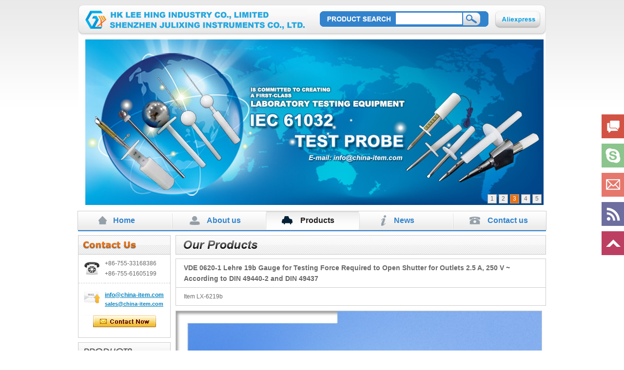

--- FILE ---
content_type: text/html
request_url: http://www.china-item.com/Plug-Socket-Tester-837.html
body_size: 45735
content:

<!DOCTYPE html PUBLIC "-//W3C//DTD XHTML 1.0 Transitional//EN" "http://www.w3.org/TR/xhtml1/DTD/xhtml1-transitional.dtd">
<html xmlns="http://www.w3.org/1999/xhtml">

<!--include virtual="/sqlin/SqlIn.html"-->
<head>
<meta http-equiv="Content-Type" content="text/html; charset=utf-8" />
<title>VDE 0620-1 Lehre 19b Gauge for Testing Force Required to Open Shutter for Outlets 2.5 A, 250 V ~ According to DIN 49440-2 and DIN 49437</title>
<meta name="keywords" content="VDE 0620-1 Lehre 19b Gauge for Testing Force Required to Open Shutter for Outlets 2.5 A, 250 V ~ According to DIN 49440-2 and DIN 49437" />
<meta name="description" content="VDE 0620-1 Lehre 19b Gauge for Testing Force Required to Open Shutter for Outlets 2.5 A, 250 V ~ According to DIN 49440-2 and DIN 49437" />
<link rel="stylesheet" href="Css.css" type="text/css"/>
<script type="text/javascript" src="Js/jquery.js"></script>
<script type="text/javascript">var switchTo5x=false;</script>
<script type="text/javascript" src="http://w.sharethis.com/button/buttons.js"></script>
<script type="text/javascript">stLight.options({publisher: "8864e93c-1440-46b6-a671-d89ff8802e8f"}); </script>
<script type="text/javascript">var switchTo5x=true;</script>
<script type="text/javascript" src="http://w.sharethis.com/button/buttons.js"></script>
<script type="text/javascript" src="http://s.sharethis.com/loader.js"></script>
<script src="Js/jquery.min.js"></script>
<style type="text/css">
*{margin:0;padding:0;list-style-type:none;}
a,img{border:0;}
body{font:12px/180% Arial, Helvetica, sans-serif, "新宋体";}

/* rightsead */
#rightsead{width:130px;height:350px;position:fixed; top:50%; margin-top:-125px;right:0px;}
*html #rightsead{margin-top:258px;position:absolute;top:expression(eval(document.documentElement.scrollTop));}
#rightsead li{width:131px;height:60px;}
#rightsead li img{float:right;}
#rightsead li a{height:49px;float:right;display:block;min-width:47px;max-width:131px;}
#rightsead li a .shows{display:block;}
#rightsead li a .hides{margin-right:-143px;cursor:pointer;cursor:hand;}
#rightsead li a.youhui .hides{display:none;position:absolute;right:188px;top:2px;}
</style>

</head>
<body id="product" onload="aaa();">
<script type="text/javascript">
var currindex=0
</script>
<script type="text/javascript" src="Js/MSClass.js"></script>
<div class="topNav">
  <div class="topNavLeft"> <span class="topNavBgL"><img src="images/topnavBgLeft.jpg" alt="Julixing Instruments"/></span>
    <h1><a href="index.html"><img src="images/logo.jpg" alt="Julixing Instruments" title="Julixing Instruments"/></a></h1>
    <div class="clearboth"></div>
  </div>
  <div class="middles"><a name="toips" id="tops" >&nbsp;</a></div>
  <div class="topNavRight">
    <ul>
      <li class="sreach">
        <div class="searchForm"> <span style="float:left; display:inline;"><img src="images/search.jpg" alt="Julixing Instruments"/></span>
          <form action="http://www.china-gauges.com/Feedback/" method="get" id="searchform" name="searchform">
            <input class="text"  type="text" name="keywords" id="keywords"/>
<!--            <input name="submit" type="submit" class="botton" id="submit" onclick="" value="submit"/>-->
            <a class="botton" onclick="javascript:document.searchform.submit();" >&nbsp;</a>
            <div class="clearboth"></div><input name="action" type="hidden" id="action" value="search" />
          </form>
          <div class="clearboth"></div>
        </div>
      </li>
      <li class="alibaba"><a href="#" target="_blank" alt="Test Probes"></a></li>
      <div class="clearboth"></div>
    </ul>
    <span class="topNavBgR"><img src="images/topnavBgRight.jpg" alt="Julixing Instruments"/></span>
    <div class="clearboth"></div>
  </div>
  <div class="clearboth"></div>
</div>
<div class="banner"><div style="position:relative; height:340px; overflow:hidden;">
  <div id="MSClassBox" style="margin:0 auto;">
		<ul id="ContentID">
        
			<li><a href="http://www.china-item.com/Product_55_p1.html"  target="_blank"><img border="0" src="img/20163623241946959.jpg" width="940" height="340" alt="Material Flammability Tester" title="Material Flammability Tester"/></a></li>
			<li><a href="http://www.china-item.com/Product_65_p1.html"  target="_blank"><img border="0" src="img/201531711195536292.jpg" width="940" height="340" alt="IPX3, IPX4, IPX5, IPX6, Water Spray Nozzle" title="IPX3, IPX4, IPX5, IPX6, Water Spray Nozzle"/></a></li>
			<li><a href="http://www.china-item.com/Product_53_p1.html"  target="_blank"><img border="0" src="img/20141251719982726.jpg" width="940" height="340" alt="IEC 61032 Test Probe" title="IEC 61032 Test Probe"/></a></li>
			<li><a href="http://www.china-item.com/Product_60_p1.html"  target="_blank"><img border="0" src="img/201412517175566950.jpg" width="940" height="340" alt="Electrical Safety Tester" title="Electrical Safety Tester"/></a></li>
			<li><a href="http://www.china-item.com/Product_58_p1.html"  target="_blank"><img border="0" src="img/20141251721959112.jpg" width="940" height="340" alt="Lamp Cap Gauge Tester" title="Lamp Cap Gauge Tester"/></a></li>
		</ul>
	</div>
	<ul id="TabID">
    
		<li class="">1</li>
		<li class="">2</li>
		<li class="">3</li>
		<li class="">4</li>
		<li class="">5</li>
	</ul>
<!--<img src="images/index_23.jpg" width="940" height="340" alt="Julixing Instruments"/>--></div></div>
<div class="mainNav">
  <ul>
    <li class="homeLi"><a href="index.html">Home</a></li>
    <li class="aboutLi"><a href="about.html">About us</a></li>
    <li class="proLion"><a href="product.html">Products</a></li>
    <li class="newsLi"><a href="news.html">News</a></li>
    <li class="contLi"><a href="contact.html">Contact us</a></li>
    <div class="clearboth"></div>
  </ul>
</div>
<script type="text/javascript">
new Marquee({
	MSClassID : "MSClassBox",
	ContentID : "ContentID",
	TabID	  : "TabID",
	Direction : 2,
	Step	  : 0.1,
	Width	  : 940,
	Height	  : 340,
	Timer	  : 30,
	DelayTime : 5000,
	WaitTime  : 0,
	ScrollStep: 0,
	SwitchType: 2,
	AutoStart : 1
});

</script>
<div class="content">
    <div class="contL">
<div class="contactUs">
  <h2>contact us</h2>
  <div style="width:188px; overflow:hidden;">
    <table class="ke-zeroborder" border="0" cellspacing="0" cellpadding="0" width="188">
	<tbody>
		<tr>
			<td class="tel" width="54" align="middle">
				<img src="http://www.china-item.com/images/tel.jpg" title="tel" alt="tel" /> 
			</td>
			<td class="tel" width="134">
				+86-755-<span style="white-space:nowrap;">33168386</span><br />
+86-755-<span style="white-space:nowrap;"><span style="white-space:nowrap;">61605199</span></span> 
			</td>
		</tr>
		<tr>
			<td align="middle">
				<img src="http://www.china-item.com/images/email.jpg" title="email" alt="email" /> 
			</td>
			<td class="emailNum">
				<p>
					<a href="http://www.china-gauges.com/Feedback/" target="_blank"><span style="font-size:12px;"><strong>info</strong></span><span style="font-size:12px;"><strong>@china-item.com</strong></span></a> 
				</p>
				<p>
					<span style="font-size:12px;"><strong><a href="http://www.china-gauges.com/Feedback/" target="_blank">sales@china-item.com</a></strong></span> 
				</p>
			</td>
		</tr>
	</tbody>
</table>
<table class="ke-zeroborder" border="0" cellspacing="0" cellpadding="0" width="188">
	<tbody>
		<tr>
			<td width="54" align="middle">
				<p>
					<span style="color:#000000;"><span style="white-space:nowrap;"><a href="http://www.china-gauges.com/Feedback/"><img src="http://www.china-item.com/images/inquiry_btn.png" title="contact us" alt="contact us" /></a> </span></span> 
				</p>
<span style="white-space:nowrap;"><br />
</span> 
			</td>
		</tr>
	</tbody>
</table>
  </div>
</div>
<div class="proList">
  <h2>products</h2>
  <div class="toys">
    
    <div class="toysHearder">
      <ul>
        <li class="hearderName">Main Products</li>

        </li>
        <div class="clearboth"></div>
      </ul>
    </div>
    <ul class="proSource">
      
      <li>
        
        <a class="psHearder" href="Product_53_p1.html" title="IEC Test Probe">IEC Test Probe &nbsp; <span style="color:#8F8C8C;"></span></a>
        
      </li>
      
      <li>
        
        <a class="psHearder" href="Product_54_p1.html" title="UL Test Probe">UL Test Probe &nbsp; <span style="color:#8F8C8C;"></span></a>
        
      </li>
      
      <li>
        
        <a class="psHearder" href="Product_55_p1.html" title="Material Flammability Tester">Material Flammability Tester &nbsp; <span style="color:#8F8C8C;"></span></a>
        
      </li>
      
      <li>
        
        <a class="psHearder" href="Product_65_p1.html" title="IP Code Tester">IP Code Tester &nbsp; <span style="color:#8F8C8C;"></span></a>
        
      </li>
      
      <li>
        
        <a class="psHearder" href="Product_56_p1.html" title="Impact Test Apparatus">Impact Test Apparatus &nbsp; <span style="color:#8F8C8C;"></span></a>
        
      </li>
      
      <li>
        
        <a class="psHearder" href="Product_57_p1.html" title="Security Testing Machine">Security Testing Machine &nbsp; <span style="color:#8F8C8C;"></span></a>
        
      </li>
      
      <li>
        
        <a class="psHearder" href="Product_58_p1.html" title="Lamp Cap Gauge Tester">Lamp Cap Gauge Tester &nbsp; <span style="color:#8F8C8C;"></span></a>
        
      </li>
      
      <li>
        
        <a class="psHearder" href="Product_67_p1.html" title="Lampholders Gauge Tester">Lampholders Gauge Tester &nbsp; <span style="color:#8F8C8C;"></span></a>
        
      </li>
      
      <li>
        
        <a class="listons" href="Product_59_p1.html" title="Plug & Socket Tester">Plug & Socket Tester &nbsp; <span style="color:#8F8C8C;"></span></a>
        
      </li>
      
      <li>
        
        <a class="psHearder" href="Product_60_p1.html" title="Electrical Safety Tester">Electrical Safety Tester &nbsp; <span style="color:#8F8C8C;"></span></a>
        
      </li>
      
      <li>
        
        <a class="psHearder" href="Product_61_p1.html" title="LED Test Instruments">LED Test Instruments &nbsp; <span style="color:#8F8C8C;"></span></a>
        
      </li>
      
      <li>
        
        <a class="psHearder" href="Product_62_p1.html" title="Environmental Test Equipment">Environmental Test Equipment &nbsp; <span style="color:#8F8C8C;"></span></a>
        
      </li>
      
      <li>
        
        <a class="psHearder" href="Product_63_p1.html" title="Instrument Accessories">Instrument Accessories &nbsp; <span style="color:#8F8C8C;"></span></a>
        
      </li>
      
      <li>
        
        <a class="psHearder" href="Product_66_p1.html" title="Weighing Sensor">Weighing Sensor &nbsp; <span style="color:#8F8C8C;"></span></a>
        
      </li>
      
      <li>
        
        <a class="psHearder" href="Product_64_p1.html" title="Others Testing Equipment">Others Testing Equipment &nbsp; <span style="color:#8F8C8C;"></span></a>
        
      </li>
      
    </ul>
    
  </div>
</div>
<p>&nbsp;</p>
<div class="technicalarticles">
  <h2>technical articles</h2>
  <div style="width:188px; overflow:hidden;">
    <p>
	<span style="color:#337FE5;"><a target="_blank" href="http://www.china-item.com/Newsshow_129.html"><span style="color:#337FE5;"><u>IEC 60061 All Lamp Cap Gauge</u></span></a></span> 
</p>
<p>
	<a target="_blank" href="http://www.china-item.com/Newsshow_127.html"><span style="color:#337FE5;"><u>IP Ratings Explained</u></span></a> 
</p>
<p>
	<a href="http://www.china-item.com/Newsshow_112.html" target="_blank"><span style="color:#337FE5;"><u>IP Ratings Per IEC 60529</u></span></a> 
</p>
<p>
	<a target="_blank" href="http://www.china-item.com/Newsshow_123.html"><span style="color:#337FE5;"><u>Thermocouple Type K</u></span></a> 
</p>
<div style="position:absolute;top:-1999px;left:-1988px;" id="stcpDiv">
	<span style="color:#337FE5;"><u>IP Rating Chart</u></span> 
</div>
<div style="position:absolute;top:-1999px;left:-1988px;" id="stcpDiv">
	<span style="color:#337FE5;"><u>IP Rating Chart</u></span> 
</div>
<p>
	<a target="_blank" href="http://www.china-item.com/Newsshow_99.html"><span style="color:#337FE5;"><u>Water Ingress Testing</u></span></a> 
</p>
<p>
	<a href="http://www.china-item.com/Newsshow_74.html" target="_blank"><span style="color:#337FE5;"><u>LED Terminology is introduced</u></span></a> 
</p>
<p>
	<a target="_blank" href="http://www.china-item.com/Newsshow_94.html"><span style="color:#337FE5;"><u>What is a Load Cell?</u></span></a> 
</p>
<p>
	<span style="color:#337FE5;"><a href="http://www.china-item.com/Newsshow_54.html" target="_blank"><span style="white-space:nowrap;color:#337FE5;"><u>Bulb Bases &amp; Sockets Explained</u></span></a></span> 
</p>
<p>
	<a target="_blank" href="http://www.china-item.com/Newsshow_39.html"><span style="color:#337FE5;"><u>IK Test EN 62262</u></span></a> 
</p>
<p>
	<a target="_blank" href="http://www.china-item.com/Newsshow_49.html"><span style="color:#337FE5;"><u>HIPOT Testing Profile</u></span></a> 
</p>
<p>
	<a target="_blank" href="http://www.china-item.com/Newsshow_102.html"><span style="color:#337FE5;"><u>Payment Account Information</u></span></a> 
</p>
<p>
	<a target="_blank" href="http://www.china-item.com/Newsshow_33.html"><span style="color:#337FE5;"><u>About Julixing</u></span></a> 
</p>
  </div>
</div>
</div>
    <div class="contR">
      <h2>Fun ptoduct</h2>
     <ul class="proXqHearder">
        <li class="proXqName">VDE 0620-1 Lehre 19b Gauge for Testing Force Required to Open Shutter for Outlets 2.5 A, 250 V ~ According to DIN 49440-2 and DIN 49437</li>
        <li class="proXqMode">Item LX-6219b</li>
      </ul>
			
      <div class="slider"><img src="UploadFiles/201661116582297835.jpg" width="750" height="750" id="isbn1" alt="VDE 0620-1 Lehre 19b Gauge for Testing Force Required to Open Shutter for Outlets 2.5 A, 250 V ~ According to DIN 49440-2 and DIN 49437" title="VDE 0620-1 Lehre 19b Gauge for Testing Force Required to Open Shutter for Outlets 2.5 A, 250 V ~ According to DIN 49440-2 and DIN 49437" class="border1"/>
        <ul class="sliderContainer" style=" height:76px; overflow:hidden;">
          <li class="sliderPrev"><img src="images/Prv_on.jpg" alt="prev" title="prev" id="curr_left"  style="cursor:pointer;"/></li>
          <li style="padding-top:2px;">
          <div style="position:relative; width:630px; height:72px; overflow:hidden;">
       	 <div style="position:absolute; left:0px; top:0px;" id="GalHid2">
         <table border="0" cellspacing="0" cellpadding="0">
              <tr>
            
            </tr>
            </table>
            </div>
            </div>
          </li>
          <li class="sliderNext"><img src="images/Next_on.jpg" alt="Next" title="Next" id="curr_right" style="cursor:pointer;"/></li>
          <div class="clearboth"></div>
        </ul>
      </div>
      <br/>
      <table width="100%" border="0" cellpadding="0" cellspacing="0">
        <tr>
          <td style="border-top:dashed 1px #ccc;" width="491">&nbsp;</td>
          <td style="border-top:dashed 1px #ccc;" width="78">&nbsp;</td>
          <td style="border-top:dashed 1px #ccc;" width="191">&nbsp;</td>
        </tr>
        <tr>
          <td style="border-right:dashed 1px #ccc;">&nbsp;&nbsp;<span class='st_sharethis_vcount' displayText='ShareThis'></span>
<span class='st_facebook_vcount' displayText='Facebook'></span>
<span class='st_twitter_vcount' displayText='Tweet'></span>
<span class='st_linkedin_vcount' displayText='LinkedIn'></span>
<span class='st_email_vcount' displayText='Email'></span>
<span class='st_googleplus_vcount' displayText='+1'></span></td>
          <td align="right"></td>
          <td><a class="contactNow" href="http://www.china-gauges.com/Feedback/" style="display:block;" target="_blank">&nbsp;</a></td>
        </tr>
        <tr>
          <td style="border-bottom:dashed 1px #ccc;">&nbsp;</td>
          <td style="border-bottom:dashed 1px #ccc;">&nbsp;</td>
          <td style="border-bottom:dashed 1px #ccc;">&nbsp;</td>
        </tr>
      </table>
      <br/>
      <div class="text_C"> <p style="margin-top:0px;margin-bottom:0px;padding:0px;color:#505050;font-family:Arial, Helvetica, sans-serif;line-height:normal;white-space:normal;background-color:#;">
	<span style="margin:0px;padding:0px;font-size:16px;line-height:1.5;"><strong style="margin:0px;padding:0px;">VDE 0620-1 Lehre 19b Gauge for Testing Force Required to Open Shutter for Outlets 2.5 A, 250 V ~ According to DIN 49440-2 and DIN 49437</strong></span> 
</p>
<p style="margin-top:0px;margin-bottom:0px;padding:0px;color:#505050;font-family:Arial, Helvetica, sans-serif;line-height:normal;white-space:normal;background-color:#;">
	<span style="margin:0px;padding:0px;font-size:16px;line-height:1.5;"><strong style="margin:0px;padding:0px;"><br style="margin:0px;padding:0px;" />
</strong></span> 
</p>
<p style="margin-top:0px;margin-bottom:0px;padding:0px;color:#505050;font-family:Arial, Helvetica, sans-serif;line-height:normal;white-space:normal;background-color:#;">
	<span style="margin:0px;padding:0px;font-size:16px;line-height:1.5;">Lehre 19b – Lehre für die Messung der Kraft zum Öffnen des Shutters für Steckdosen 2,5 A, 250 V~ nach DIN 49440-2 und DIN 49437</span> 
</p>
<p style="margin-top:0px;margin-bottom:0px;padding:0px;color:#505050;font-family:Arial, Helvetica, sans-serif;line-height:normal;white-space:normal;background-color:#;">
	Germany plug and socket gauge is strictly designed and manufactured according to the relevant standard requirements of VDE0620-1:2010.<br style="margin:0px;padding:0px;" />
<br style="margin:0px;padding:0px;" />
This plug and socket test gauge is mainly used to test and inspect whether the structure and size of plugs and sockets conform to VDE0620-1:2010 standards. And the mainly application industries is electronics, electrical appliances, plugs and sockets and other similar areas.
</p>
<p style="margin-top:0px;margin-bottom:0px;padding:0px;color:#505050;font-family:Arial, Helvetica, sans-serif;line-height:normal;white-space:normal;background-color:#;">
	<img src="http://www.china-gauges.com/Uploads/image/20160512/20160512171529_98890.jpg" alt="" style="margin:0px;padding:0px;" /> 
</p>
<div>
	<br />
</div>
<span style="white-space:normal;"></span><span style="white-space:normal;"></span><span style="white-space:normal;"></span> 
<p style="white-space:normal;">
	<span style="font-size:12pt;font-family:宋体;color:red;"></span><span style="line-height:1.5;"></span> 
</p>
<div id="ali-anchor-AliPostDhMb-aydbp" class="mceSectionContainer" data-="" section="AliPostDhMb-aydbp" data-section-title="Company introduction" style="white-space:normal;padding-top:8px;">
	<div id="ali-title-AliPostDhMb-aydbp" style="padding:8px 0px;border-bottom-width:1px;border-bottom-style:solid;border-bottom-color:#DDDDDD;">
		<span style="color:#333333;font-weight:bold;padding:8px 10px;height:12px;background-color:#DDDDDD;">Company introduction</span> 
	</div>
	<p>
		<span style="line-height:1.5;color:#666666;font-family:Verdana;"><span style="font-family:Arial;color:#333333;"><span style="font-family:Tahoma;"><strong><br />
<a href="http://www.china-item.com" target="_blank">Shenzhen Julixing Instruments Co., Ltd.</a></strong></span></span> </span><span style="color:#333333;font-family:Tahoma;"><strong>are specialized in manufacturing special, custom built, test and measuring equipment for products testing as per international norms and offering calibration services and</strong></span><span style="line-height:1.5;color:#333333;"></span><span style="color:#333333;font-family:Tahoma;line-height:1.5;size:18px;"><strong>related information. Our products and services are used by research &amp; development establishments, test laboratories, defense establishments, government institutions &amp; </strong></span><span style="line-height:1.5;color:#666666;font-family:Verdana;"><span style="color:#333333;"><span style="font-family:Tahoma;"><strong>manufacturing industries to fulfill the clients' requirements.</strong></span></span></span> 
	</p>
	<p>
		<span style="line-height:1.5;color:#666666;"><span style="color:#333333;"><span style="font-family:Tahoma;"><b><br />
</b></span></span></span><span style="color:#333333;font-family:Tahoma;"><strong>If you require equipment to test products such as home appliances, electrical accessories like switches, sockets, connectors, etc. industrial &amp; road lighting luminaires,</strong></span><span style="color:#333333;"> </span><span style="color:#666666;font-family:Verdana;line-height:1.5;"><span style="font-family:Tahoma;color:#333333;"><strong>automobile lighting systems or related categories, we can provide the solutions you need.</strong></span><br />
<br />
</span><span style="color:#666666;font-family:Verdana;line-height:1.5;"><br />
</span><span style="color:#666666;font-family:Verdana;"><span style="color:#333333;"><span style="font-family:Tahoma;"><strong>We would appreciate your comments on the layout design, presentation or other aspects of our website.</strong></span><br />
</span></span><span style="color:#666666;font-family:Verdana;"><br />
</span><span style="color:#767676;"><span style="font-family:arial, helvetica, 'sans- serif';"><span style="font-family:Tahoma;color:#333333;"><strong>Website: </strong></span><span style="color:#666666;"><span style="font-family:Arial;color:#333333;"><a href="http://www.china-item.com" target="_blank"><span style="font-family:Tahoma;"><strong>http://www.china-item.com</strong></span></a><br />
</span></span></span></span> 
	</p>
	<div style="color:#333333;font-family:Arial, Verdana, sans-serif;">
	</div>
	<div>
	</div>
	<div style="color:#333333;font-family:Arial, Verdana, sans-serif;">
	</div>
	<div style="color:#333333;font-family:Arial, Verdana, sans-serif;">
	</div>
	<div style="color:#333333;font-family:Arial, Verdana, sans-serif;">
	</div>
	<p>
		<span style="color:#767676;"><span style="font-family:arial, helvetica, 'sans- serif';"><span style="color:#666666;"><span style="font-family:Arial;color:#333333;font-size:18px;"><br />
</span></span></span></span> 
	</p>
</div>
<div id="ali-title-AliPostDhMb-5og4i" style="white-space:normal;padding:8px 0px;border-bottom-width:1px;border-bottom-style:solid;border-bottom-color:#DDDDDD;">
	<span style="color:#333333;font-weight:bold;padding:8px 10px;height:12px;background-color:#DDDDDD;">Contact information</span> 
</div>
<p style="white-space:normal;">
	<strong style="font-family:'times new roman', times, serif;font-size:16px;color:#333333;height:1.5px;"><br />
Contacts:</strong><span style="line-height:1.5;font-family:'times new roman', times, serif;size:16px;color:#333333;font-size:16px;"> Eason Wang</span> 
</p>
<p style="white-space:normal;">
	<b style="color:#333333;font-family:'times new roman', times, serif;font-size:16px;height:24px;">E-mail: </b><span style="color:#333333;font-family:'times new roman', times, serif;size:16px;line-height:24px;font-size:16px;">sales@china-item.com</span> 
</p>
<p style="white-space:normal;">
	<strong style="font-family:'times new roman', times, serif;font-size:16px;color:#333333;height:1.5px;">TEL: </strong><span style="font-family:'times new roman', times, serif;size:16px;color:#333333;line-height:1.5;"><span style="font-size:16px;">+86-755-</span><span style="font-size:16px;">33168386</span></span> 
</p>
<p style="white-space:normal;">
	<strong style="font-family:'times new roman', times, serif;font-size:16px;color:#333333;height:1.5px;">Phone:</strong><span style="line-height:1.5;font-family:'times new roman', times, serif;size:16px;color:#333333;font-size:16px;"> +86-<span style="white-space:nowrap;">13751010017</span></span> 
</p>
<p style="white-space:normal;">
	<strong style="font-family:'times new roman', times, serif;font-size:16px;color:#333333;height:1.5px;">SKYPE:</strong><span style="font-family:'times new roman', times, serif;size:16px;color:#333333;line-height:1.5;font-size:16px;"> carlisle.wyk</span> 
</p>
<p style="white-space:normal;">
	<strong style="font-family:'times new roman', times, serif;font-size:16px;color:#333333;height:1.5px;">TradeManager: </strong><span style="font-family:'times new roman', times, serif;size:16px;color:#333333;line-height:1.5;font-size:16px;">cn112384072</span> 
</p>
<p style="white-space:normal;">
	<strong style="font-family:'times new roman', times, serif;font-size:16px;color:#333333;height:1.5px;">Address: </strong><span style="size:16px;"><span style="color:#333333;font-family:'times new roman', times, serif;line-height:1.5;white-space:nowrap;font-size:16px;">1F Junfeng Building, Gongle, Xixiang, Baoan District, Shenzhen, Guangdong, China</span></span> 
</p>
<p style="white-space:normal;">
	<strong style="font-family:'times new roman', times, serif;font-size:16px;color:#333333;height:1.5px;">ZIP:</strong><span style="font-family:'times new roman', times, serif;size:16px;color:#333333;line-height:1.5;font-size:16px;"> 518102</span> 
</p>
<p style="white-space:normal;">
	<strong style="font-family:'times new roman', times, serif;font-size:16px;color:#333333;height:1.5px;">Website:</strong><span style="font-family:'times new roman', times, serif;size:16px;color:#333333;line-height:1.5;"> </span><span style="font-size:16px;line-height:1.5;"><a href="http://www.china-item.com/" target="_blank" style="font-family:'times new roman', times, serif;">http://www.china-item.com/</a></span> 
</p>
<p data-section-blank="AliPostDhMb-5og4i" style="white-space:normal;">
	<img src="http://www.china-item.com/img/00.jpg" title="test probe" alt="test probe" /> 
</p>
<p data-section-blank="AliPostDhMb-5og4i" style="white-space:normal;">
	<img src="http://www.china-item.com/img/01.jpg" title="laboratory equipment" alt="laboratory 
equipment" /> 
</p>
<p data-section-blank="AliPostDhMb-5og4i" style="white-space:normal;">
	<img src="http://www.china-item.com/img/02.jpg" title="spring impact hammer" alt="spring impact 
hammer" /><img src="http://www.china-item.com/img/03.jpg" title="hipot tester" alt="hipot tester" /><img src="http://www.china-item.com/img/04.jpg" title="finger probe test" alt="finger probe test" /><img src="http://www.china-item.com/img/05.jpg" title="test probe pin	probe" alt="test probe pin	
probe" /><img src="http://www.china-item.com/img/06.jpg" title="test equipment" alt="test equipment" /><img src="http://www.china-item.com/img/07.jpg" title="glow wire tester" alt="glow wire tester" /><img src="http://www.china-item.com/img/09.jpg" title="impact test hammer" alt="impact test hammer" /> 
</p> </div>
      <div class="moredRead"> <span style="font-weight:bold; font-size:14px;">More:</span>
        <ul>

          <li><a href="Plug-Socket-Tester-836.html" title="AS NZS 3112 Figure 3.6 Device for Checking The Resistance to Lateral Strain 3 Pin Gauge">AS NZS 3112 Figure 3.6 Device for Checking The Resistance to Lateral Strain 3 Pin Gauge</a></li>

          <li><a href="Plug-Socket-Tester-835.html" title="AS NZS 3112 Figure 3.7 Device for Checking The Resistance to Lateral Strain 2 Pin Gauge">AS NZS 3112 Figure 3.7 Device for Checking The Resistance to Lateral Strain 2 Pin Gauge</a></li>

          <li><a href="Plug-Socket-Tester-834.html" title="AS NZS 3112 Figure A1 Gauge for Three-Pin 250 V Max Flat-Pin Plugs">AS NZS 3112 Figure A1 Gauge for Three-Pin 250 V Max Flat-Pin Plugs</a></li>

          <li><a href="Plug-Socket-Tester-828.html" title="AS/NZS 3112 Fig B1 Gauge for 2 Pin Flat-Pin 125 V Max. Plugs">AS/NZS 3112 Fig B1 Gauge for 2 Pin Flat-Pin 125 V Max. Plugs</a></li>
      
          <div class="clearboth"></div>
        </ul>
      </div>
    </div>
    <div class="clearboth"></div>
</div>
<div class="language">
  <table width="950" border="0" cellspacing="0" cellpadding="0" style="border-bottom:dotted 1px #ccc;">
    <tr>
      <td height="31" colspan="2">&nbsp;&nbsp;&nbsp;<span style="font-weight: bold; font-size: 14px;">&nbsp;<span style="font-family: Arial, Helvetica, sans-serif">Standard: </span></span></td>
      <td width="113">&nbsp;&nbsp;&nbsp;&nbsp;&nbsp;&nbsp;<a href="http://www.china-item.com/Product_53_p1.html" target="_blank">IEC 61032</a></td>
      <td width="91"><a href="http://www.china-item.com/Product_53_p1.html" target="_blank">IEC 60061</a></td>
      <td width="89"><a href="http://www.china-item.com/Product_64_p1.html" target="_blank">IEC 60335</a></td>
      <td width="89"><a href="http://www.china-item.com/Product_65_p1.html" target="_blank">IEC 60529</a></td>
      <td width="92"><a href="http://www.china-item.com/Product_57_p1.html" target="_blank">IEC 60068</a></td>
      <td width="97"><a href="http://www.china-item.com/Product_64_p1.html" target="_blank">IEC 60695</a></td>
      <td width="99"><a href="http://www.china-item.com/Product_59_p1.html" target="_blank">VDE 0620</a></td>
      <td width="51"><a href="http://www.china-item.com/Product_54_p1.html" target="_blank">UL</a></td>
      <td width="142"><a href="http://www.china-item.com/Product_59_p1.html" target="_blank">AS/NZS3112</a><a href="http://www.china-item.com/Product_59_p1.html" target="_blank"></a></td>
    </tr>
    <tr>
      <td height="31" colspan="2">&nbsp;&nbsp;&nbsp;<span style="font-weight: bold; font-size: 14px;">&nbsp;<span style="font-family: Arial, Helvetica, sans-serif">TAG:
</span></span></td>
      <td colspan="10"><table width="857" height="31" border="0" cellpadding="0" cellspacing="0" style="border-bottom:dotted 1px #ccc;">
        <tr>
          <td width="81" height="31"><a href="http://www.china-item.com/Product_53_p1.html"_blank">IEC Test Probe</a></td>
          <td width="117"><a href="http://www.china-item.com/Product_58_p1.html" target="_blank">Go No Go Gauge</a></td>
          <td width="151"><a href="http://www.china-item.com/Product_56_p1.html" target="_blank">Spring Impact Hammer</a></td>
          <td width="122"><a href="http://www.china-item.com/Product_63_p1.html" target="_blank">Integrating Sphere</a></td>
          <td width="122"><a href="http://www.china-item.com/Product_54_p1.html" target="_blank">UL Probe Test</a></td>
          <td width="141"><a href="http://www.china-item.com/Product_65_p1.html" target="_blank">IP Tester</a></td>
          <td width="119"><a href="http://www.china-item.com/Product_64_p1.html" target="_blank">Test Equipment</a></td>
          </tr>
      </table></td>
    </tr>
    <tr>
      <td width="58" height="31">&nbsp;</td>
      <td width="29"><script type="text/javascript">var cnzz_protocol = (("https:" == document.location.protocol) ? " https://" : " http://");document.write(unescape("%3Cspan id='cnzz_stat_icon_1254655504'%3E%3C/span%3E%3Cscript src='" + cnzz_protocol + "s11.cnzz.com/stat.php%3Fid%3D1254655504%26show%3Dpic1' type='text/javascript'%3E%3C/script%3E"));</script></td>
      <td colspan="10"><table width="856" border="0" cellspacing="0" cellpadding="0" style="border-bottom:dotted 1px #ccc;">
        <tr>
          <td width="131" height="31"><a href="http://www.china-item.com/Product_55_p1.html" target="_blank">Glow Wire Tester</a></td>
          <td width="143"><a href="http://www.china-item.com/Product_56_p1.html" target="_blank">Impact Test Hammer</a></td>
          <td width="87"><a href="http://www.china-item.com/Product_58_p1.html" target="_blank">Go Gauge</a></td>
          <td width="145"><a href="http://www.china-item.com/Product_54_p1.html"_blank">UL Test Finger Probe</a></td>
          <td width="88"><a href="http://www.china-item.com/Product_60_p1.html" target="_blank">Hipot Tester</a><a href="http://www.china-item.com/Product_60_p1.html" target="_blank"></a></td>
          <td width="129"><a href="http://www.china-item.com/Product_53_p1.html" target="_blank">Test Probe Needle</a></td>
          <td width="160"><a href="http://www.china-item.com/Product_56_p1.html" target="_blank">Impact Testing Machine</a></td>
          </tr>
      </table></td>
    </tr>
  </table>
  <table width="940" border="0" cellspacing="0" cellpadding="0" style="border-bottom:dotted 1px #ccc;">
    <tr>
      <td width="20">&nbsp; </td>
      <td width="35" height="31"><a href="https://www-china--item-com.translate.goog/?_x_tr_sch=http&_x_tr_sl=auto&_x_tr_tl=es&_x_tr_hl=en" target="_blank"><img src="images/index_94.jpg" alt="Español"/></a></td>
      <td width="76"><a href="https://www-china--item-com.translate.goog/?_x_tr_sch=http&_x_tr_sl=auto&_x_tr_tl=es&_x_tr_hl=en" target="_blank">&nbsp;&nbsp;Español </a></td>
      <td width="28"><a href="https://www-china--item-com.translate.goog/?_x_tr_sch=http&_x_tr_sl=auto&_x_tr_tl=sv&_x_tr_hl=en" target="_blank"><img src="images/index_96.jpg" alt="Svenska"/></a></td>
      <td width="76"><a href="https://www-china--item-com.translate.goog/?_x_tr_sch=http&_x_tr_sl=auto&_x_tr_tl=sv&_x_tr_hl=en" target="_blank">&nbsp;&nbsp;Svenska</a></td>
      <td width="29"><a href="https://www-china--item-com.translate.goog/?_x_tr_sch=http&_x_tr_sl=auto&_x_tr_tl=ar&_x_tr_hl=en" target="_blank"><img src="images/index_99.jpg" alt="لعربية"/></a></td>
      <td width="52"><a href="https://www-china--item-com.translate.goog/?_x_tr_sch=http&_x_tr_sl=auto&_x_tr_tl=ar&_x_tr_hl=en" target="_blank">&nbsp;&nbsp;لعربية</a></td>
      <td width="28"><a href="https://www-china--item-com.translate.goog/?_x_tr_sch=http&_x_tr_sl=auto&_x_tr_tl=ru&_x_tr_hl=en" target="_blank"><img src="images/index_101.jpg" alt="русский"/></a></td>
      <td width="62"><a href="https://www-china--item-com.translate.goog/?_x_tr_sch=http&_x_tr_sl=auto&_x_tr_tl=ru&_x_tr_hl=en" target="_blank">&nbsp;&nbsp;русский</a></td>
      <td width="29"><a href="https://www-china--item-com.translate.goog/?_x_tr_sch=http&_x_tr_sl=auto&_x_tr_tl=pt&_x_tr_hl=en" target="_blank"><img src="images/index_104.jpg" alt="Português"/></a></td>
      <td width="78"><a href="https://www-china--item-com.translate.goog/?_x_tr_sch=http&_x_tr_sl=auto&_x_tr_tl=pt&_x_tr_hl=en" target="_blank">&nbsp;&nbsp;Português</a></td>
      <td width="27"><a href="https://www-china--item-com.translate.goog/?_x_tr_sch=http&_x_tr_sl=auto&_x_tr_tl=zh&_x_tr_hl=en" target="_blank"><img src="images/index_106.jpg" alt="中国"/></a></td>
      <td width="52"><a href="https://www-china--item-com.translate.goog/?_x_tr_sch=http&_x_tr_sl=auto&_x_tr_tl=zh&_x_tr_hl=en" target="_blank">&nbsp;中国</a></td>
      <td width="28"><a href="https://www-china--item-com.translate.goog/?_x_tr_sch=http&_x_tr_sl=auto&_x_tr_tl=pl&_x_tr_hl=en" target="_blank"><img src="images/index_108.jpg" alt="Polski"/></a></td>
      <td width="56"><a href="https://www-china--item-com.translate.goog/?_x_tr_sch=http&_x_tr_sl=auto&_x_tr_tl=pl&_x_tr_hl=en" target="_blank">&nbsp;&nbsp;Polski</a></td>
      <td width="29"><a href="https://www-china--item-com.translate.goog/?_x_tr_sch=http&_x_tr_sl=auto&_x_tr_tl=ro&_x_tr_hl=en" target="_blank"><img src="images/index_110.jpg" alt="Română"/></a></td>
      <td width="66"><a href="https://www-china--item-com.translate.goog/?_x_tr_sch=http&_x_tr_sl=auto&_x_tr_tl=ro&_x_tr_hl=en" target="_blank">&nbsp;&nbsp;Română</a></td>
      <td width="29"><a href="https://www-china--item-com.translate.goog/?_x_tr_sch=http&_x_tr_sl=auto&_x_tr_tl=da&_x_tr_hl=en" target="_blank"><img src="images/index_113.jpg" alt="Dansk"/></a></td>
      <td width="56"><a href="https://www-china--item-com.translate.goog/?_x_tr_sch=http&_x_tr_sl=auto&_x_tr_tl=da&_x_tr_hl=en" target="_blank">&nbsp;&nbsp;Dansk</a></td>
      <td width="28"><a href="https://www-china--item-com.translate.goog/?_x_tr_sch=http&_x_tr_sl=auto&_x_tr_tl=fi&_x_tr_hl=en" target="_blank"><img src="images/index_115.jpg" alt="suomi"/></a></td>
      <td width="70"><a href="https://www-china--item-com.translate.goog/?_x_tr_sch=http&_x_tr_sl=auto&_x_tr_tl=fi&_x_tr_hl=en" target="_blank">&nbsp;&nbsp;suomi</a></td>
    </tr>
  </table>
  <table width="940" border="0" cellspacing="0" cellpadding="0" >
    <tr>
      <td width="21">&nbsp;</td>
      <td width="29" height="31"><a href="https://www-china--item-com.translate.goog/?_x_tr_sch=http&_x_tr_sl=auto&_x_tr_tl=fr&_x_tr_hl=en" target="_blank"><img src="images/index_128.jpg" alt="Français"/></a></td>
      <td width="75"><a href="https://www-china--item-com.translate.goog/?_x_tr_sch=http&_x_tr_sl=auto&_x_tr_tl=fr&_x_tr_hl=en" target="_blank">&nbsp;&nbsp;Français </a></td>
      <td width="28"><a href="https://www-china--item-com.translate.goog/?_x_tr_sch=http&_x_tr_sl=auto&_x_tr_tl=hr&_x_tr_hl=en" target="_blank"><img src="images/index_130.jpg" alt="hrvatski"/></a></td>
      <td width="64"><a href="https://www-china--item-com.translate.goog/?_x_tr_sch=http&_x_tr_sl=auto&_x_tr_tl=hr&_x_tr_hl=en" target="_blank">&nbsp;&nbsp;hrvatski</a></td>
      <td width="29"><a href="https://www-china--item-com.translate.goog/?_x_tr_sch=http&_x_tr_sl=auto&_x_tr_tl=el&_x_tr_hl=en" target="_blank"><img src="images/index_133.jpg" alt="Ελληνικά"/></a></td>
      <td width="73"><a href="https://www-china--item-com.translate.goog/?_x_tr_sch=http&_x_tr_sl=auto&_x_tr_tl=el&_x_tr_hl=en" target="_blank">&nbsp;&nbsp;Ελληνικά</a></td>
      <td width="28"><a href="https://www-china--item-com.translate.goog/?_x_tr_sch=http&_x_tr_sl=auto&_x_tr_tl=nl&_x_tr_hl=en" target="_blank"><img src="images/index_136.jpg" alt="Nederlands"/></a></td>
      <td width="86"><a href="https://www-china--item-com.translate.goog/?_x_tr_sch=http&_x_tr_sl=auto&_x_tr_tl=nl&_x_tr_hl=en" target="_blank">&nbsp;&nbsp;Nederlands</a></td>
      <td width="28"><a href="https://www-china--item-com.translate.goog/?_x_tr_sch=http&_x_tr_sl=auto&_x_tr_tl=cs&_x_tr_hl=en" target="_blank"><img src="images/index_139.jpg" alt="česky"/></a></td>
      <td width="51"><a href="https://www-china--item-com.translate.goog/?_x_tr_sch=http&_x_tr_sl=auto&_x_tr_tl=cs&_x_tr_hl=en" target="_blank">&nbsp;&nbsp;česky</a></td>
      <td width="26"><a href="https://www-china--item-com.translate.goog/?_x_tr_sch=http&_x_tr_sl=auto&_x_tr_tl=de&_x_tr_hl=en" target="_blank"><img src="images/index_142.jpg" alt="Deutsch"/></a></td>
      <td width="59"><a href="https://www-china--item-com.translate.goog/?_x_tr_sch=http&_x_tr_sl=auto&_x_tr_tl=de&_x_tr_hl=en" target="_blank">&nbsp;&nbsp;Deutsch</a></td>
      <td width="28"><a href="https://www-china--item-com.translate.goog/?_x_tr_sch=http&_x_tr_sl=auto&_x_tr_tl=ja&_x_tr_hl=en" target="_blank"><img src="images/index_144.jpg" alt="日本の"/></a></td>
      <td width="62"><a href="https://www-china--item-com.translate.goog/?_x_tr_sch=http&_x_tr_sl=auto&_x_tr_tl=ja&_x_tr_hl=en" target="_blank">&nbsp;&nbsp;日本の</a></td>
      <td width="28"><a href="https://www-china--item-com.translate.goog/?_x_tr_sch=http&_x_tr_sl=auto&_x_tr_tl=it&_x_tr_hl=en" target="_blank"><img src="images/index_146.jpg" alt="Italia"/></a></td>
      <td width="43"><a href="https://www-china--item-com.translate.goog/?_x_tr_sch=http&_x_tr_sl=auto&_x_tr_tl=it&_x_tr_hl=en" target="_blank">&nbsp;&nbsp;Italia</a></td>
      <td width="28"><a href="https://www-china--item-com.translate.goog/?_x_tr_sch=http&_x_tr_sl=auto&_x_tr_tl=bg&_x_tr_hl=en" target="_blank"><img src="images/index_152.jpg" alt="български"/></a></td>
      <td width="80"><a href="https://www-china--item-com.translate.goog/?_x_tr_sch=http&_x_tr_sl=auto&_x_tr_tl=bg&_x_tr_hl=en" target="_blank">&nbsp;&nbsp;български</a></td>
      <td width="25"><a href="https://www-china--item-com.translate.goog/?_x_tr_sch=http&_x_tr_sl=auto&_x_tr_tl=th&_x_tr_hl=en" target="_blank"><img src="images/index_149.jpg" alt="นไทย"/></a></td>
      <td width="72"><a href="https://www-china--item-com.translate.goog/?_x_tr_sch=http&_x_tr_sl=auto&_x_tr_tl=th&_x_tr_hl=en" target="_blank">&nbsp;&nbsp;นไทย</a></td>
    </tr>
  </table>
</div>
<span style="width:958px; margin:0 auto; display:block; border-left:solid 1px #ccc;border-right:solid 1px #ccc;"><img src="images/index_164.jpg" alt="test probe"/></span>
<div class="bottomNav">
  <ul>
    <li class="bnLeft">
      <div class="bottomLink">
        <table width="150" height="24" border="0" cellspacing="0" cellpadding="0">
          <tr>
            <td width="39"><a class="hLi" href="http://www.linkedin.com/company/hk-lee-hing-industry-co.-limited">linkein</a></td>
            <td width="13"><img src="images/index_170.jpg" alt="laboratory equipment"/></td>
            <td width="19"><a class="cLi" href="https://www.facebook.com/iectestingequipment">facebook</a></td>
            <td width="3"><img src="images/index_170.jpg" alt="spring impact hammer"/></td>
            <td width="33"><a class="eLi" href="#" >google plus</a></td>
            <td width="3"><img src="images/index_170.jpg" alt="go no go gauges"/></td>
            <td width="40"><a class="xLi" href="sitemap.xml">xml</a></td>
          </tr>
        </table>
      </div>
    </li>
    <li class="bnMid"><img src="images/bottomBgMid.jpg" alt="finger probe test"/></li>
    <li class="bnRight"> <a href="http://www.china-item.com/about.html"></a>test probe pin	probe</li>
    <div class="clearboth"></div>
  </ul>
</div>

<script type="text/javascript">
$("#curr_right").click( function () {
	  var myleft=$("#GalHid2").css("left").replace("px","");
	  var mywidth=$("#GalHid2").width();
	  if(Math.abs(myleft)+1260<mywidth){
		 $("#GalHid2").animate({left: "-=630px"}, "slow");
		 //$("#curr_right").attr("src","images/Next_off.jpg");
	  }else{
		$("#GalHid2").animate({left: "-"+eval(mywidth-630)+"px"}, "slow");
		//$("#curr_right").attr("src","images/Next_off.jpg");
		//alert($("#curr_right").attr("src"));
		}
	  } )

$("#curr_left").click( function () {
	  var myleft=$("#GalHid2").css("left").replace("px","");
	  var mywidth=$("#GalHid2").width();
	   if (myleft<-630) {
		   $("#GalHid2").animate({left: "+=630px"}, "slow");
		}
		else{
			$("#GalHid2").animate({left: "-0px"}, "slow");
		}
	   })

function showcontent(arrindex)
{
	if(arrindex<0 ) {arrindex=0;}
	$("#isbn1").attr("src",arrproduct[arrindex][1]);
	$("#isbn1").attr("title",arrproduct[arrindex][0]);
	$("#isbn1").attr("alt",arrproduct[arrindex][0]);
}
showcontent(currindex)
</script>

<script type="text/javascript">stLight.options({publisher: "8864e93c-1440-46b6-a671-d89ff8802e8f", doNotHash: false, doNotCopy: false, hashAddressBar: false});</script>
<script>
var options={ "publisher": "8864e93c-1440-46b6-a671-d89ff8802e8f", "position": "left", "ad": { "visible": false, "openDelay": 5, "closeDelay": 0}, "chicklets": { "items": ["facebook", "twitter", "linkedin", "googleplus", "email", "sharethis"]}};
var st_hover_widget = new sharethis.widgets.hoverbuttons(options);
</script>
<script type="text/javascript">
var _bdhmProtocol = (("https:" == document.location.protocol) ? " https://" : " http://");
document.write(unescape("%3Cscript src='" + _bdhmProtocol + "hm.baidu.com/h.js%3Ffb87bb5af5bd1d89a73bd4b3251e821c' type='text/javascript'%3E%3C/script%3E"));
</script>
<body>

<!-- 代码部分begin -->
<div id="rightsead">
	<ul>
		<li><a href="http://www.china-item.com/ProductContact.html"><img src="images/ll01.png" width="131" height="49" class="hides" alt="paper display rack"/><img src="images/l01.png" width="47" height="49" border="0" class="shows" alt="paper display rack"/></a></li>
		<li><a href="callto://carlisle.wyk"><img src="images/ll03.png" width="131" height="49"  class="hides" alt="display shelf"/><img src="images/l03.png" width="47" height="49" border="0" class="shows" alt="display shelf"/></a></li>
		<li><a href="mailto:info@china-item.com"><img src="images/ll04.png" width="131" height="49" class="hides" alt="display rack"/><img src="images/l04.png" width="47" height="49" border="0" class="shows" alt="display rack"/></a></li>
		<li><a href="http://www.china-item.com/sitemap.xml"><img src="images/ll05.png" width="131" height="49" class="hides" alt="paper display"/><img src="images/l05.png" width="47" height="49" border="0" class="shows" alt="paper display"/></a></li>
		<li><a id="top_btn"><img src="images/ll06.png" width="131" height="49" class="hides" alt="counter display"/><img src="images/l06.png" width="47" height="49" class="shows" alt="counter display"/></a></li>
	</ul>
</div>
<!-- 代码部分end -->

<script>
$(function(){
	$("#rightsead a").hover(function(){
		if($(this).prop("className")=="youhui"){
			$(this).children("img.hides").show();
		}else{
			$(this).children("img.hides").show();
			$(this).children("img.shows").hide();
			$(this).children("img.hides").animate({marginRight:'0px'},'slow'); 
		}
	},function(){ 
		if($(this).prop("className")=="youhui"){
			$(this).children("img.hides").hide('slow');
		}else{
			$(this).children("img.hides").animate({marginRight:'-143px'},'slow',function(){$(this).hide();$(this).next("img.shows").show();});
		}
	});

	$("#top_btn").click(function(){if(scroll=="off") return;$("html,body").animate({scrollTop: 0}, 600);});

});
</script>
</body>
</html>


--- FILE ---
content_type: text/css
request_url: http://www.china-item.com/Css.css
body_size: 21595
content:

@charset "utf-8";
	body,ul,li,ol,ol li,form,p {
	margin:0px;
	padding:0px;
	font-family:Arial,Helvetica,sans-serif;
	font-size:12px;
	line-height:22px;
	list-style-type:none;
	color:#686868;
}
h1,h2 {
	font-family:Arial,Helvetica,sans-serif;
	margin:0px;
	padding:0px;
}
h1 {
	font-size:24px;
}
h2 {
	font-size:18px;
}
a {
	text-decoration:none;
	color:#211d1d;
}
img {
	border:0;
}
.clearboth {
	clear:both;
}
.f1 {
	color:#0784bf;
}
body {
	background:url(images/bg.jpg) repeat-x top;
	-webkit-text-size-adjust:none;
}
.middles {
	float:left;
	display:inline;
}
.homeLion a,.homeLion a:link,.homeLion a:visited {
	background:url(images/homeIconActive.jpg) no-repeat left top;
	color:#211d1d;
}
.aboutLion a,.aboutLion a:link,.aboutLion a:visited {
	background:url(images/aboutIconActive.jpg) no-repeat left top;
	color:#211d1d;
}
.proLion a,.proLion a:link,.proLion a:visited {
	background:url(images/productIconActive.jpg) no-repeat left top;
	color:#211d1d;
}
.newsLion a,.newsLion a:link,.newsLion a:visited {
	background:url(images/newsIconActive.jpg) no-repeat left top;
	color:#211d1d;
}
.contLion a,.contLion a:link,.contLion a:visited {
	background:url(images/contactIconActive.jpg) no-repeat left top;
	color:#211d1d;
}
.topNav {
	width:960px;
	height:63px;
	margin:10px auto 0;
	background:url(images/topnavBgRepeat.jpg) repeat-x top;
}
.topNavLeft {
	width:470px;
	height:63px;
	float:left;
	display:inline;
}
.topNavRight {
	width:465px;
	height:63px;
	float:right;
	display:inline;
}
.topNavBgL {
	float:left;
	display:inline;
	width:12px;
	height:63px;
}
.topNavLeft h1 {
	float:right;
	display:inline;
}
.topNavRight ul {
	width:454px;
	height:63px;
	float:left;
	display:inline;
}
.topNavRight ul li.sreach {
	width:348px;
	height:33px;
	float:left;
	display:inline;
	padding-top:13px;
}
.topNavRight ul li.alibaba {
	width:94px;
	height:36px;
	margin-top:12px;
	float:right;
	display:inline;
}
.topNavRight ul li.alibaba a {
	width:94px;
	height:36px;
	background:url(images/alibaba.jpg) no-repeat left top;
	display:block;
}
.topNavRight ul li.alibaba a:hover {
	background:url(images/alibabaHoverBg.jpg) no-repeat left top;
}
.topNavRight ul  .searchForm {
	width:348px;
	height:33px;
	background:url(images/fromBg.jpg)  repeat-x left top;
}
.topNavRight ul  .searchForm form {
	height:33px;
	width:191px;
	float:right;
	display:inline;
}
.topNavRight ul  .searchForm .text {
	height:22px;
	line-height:22px;
	width:134px;
	_width:134px;
	*width:134px;
	overflow:hidden;
	display:inline;
	float:left;
	margin-top:3px;
	_margin-top:3px;
	*margin-top:3px;
	border:#FFF 1px solid;
	background-color:#FFF;
}
.topNavRight ul  .searchForm .botton {
	width:53px;
	height:33px;
	border:none;
	background:url(images/searchIcon.jpg) no-repeat left top;
	display:inline-block;
	float:right;
	cursor:pointer;
	overflow:hidden;
}
.topNavRight ul  .searchBg {
	width:157px;
	height:33px;
}
.topNavBgR {
	float:right;
	display:inline;
}
.banner {
	width:948px;
	margin:0 auto;
	padding:8px 0 0 10px;
	height:342px;
	background-color:#FFF;
	overflow:hidden;
}
.mainNav {
	width:960px;
	margin:10px auto 0;
	border:solid 1px #ccc;
	height:38px;
	background:url(images/navBgRepeat.jpg) repeat-x top;
}
.mainNav a {
	display:block;
}
.mainNav li {
	width:190px;
	height:38px;
	float:left;
	display:inline;
	background:url(images/navFege.jpg) no-repeat left top;
	padding-left:2px;
}
.mainNav .homeLi,.mainNav .homeLion {
	background:none;
}
.mainNav li a {
	width:120px;
	padding-left:70px;
	height:38px;
	font-weight:bold;
	font-size:16px;
	line-height:38px;
	color:#3283CC;
}
.mainNav .homeLi a {
	background:url(images/homeIcon.jpg) no-repeat left top;
}
.mainNav .aboutLi a {
	background:url(images/aboutIcon.jpg) no-repeat left top;
}
.mainNav .proLi a {
	background:url(images/productIcon.jpg) no-repeat left top;
}
.mainNav .newsLi a {
	background:url(images/newsIcon.jpg) no-repeat left top;
}
.mainNav .contLi a {
	background:url(images/contactIcon.jpg) no-repeat left top;
}
.mainNav .homeLi a:hover {
	background:url(images/homeIconHover.jpg) no-repeat left top;
	color:#211d1d;
}
.mainNav .homeLi a:active {
	background:url(images/homeIconActive.jpg) no-repeat left top;
}
.mainNav .aboutLi a:hover {
	background:url(images/aboutIconHover.jpg) no-repeat left top;
	color:#211d1d;
}
.mainNav .aboutLi a:active {
	background:url(images/aboutIconActive.jpg) no-repeat left top;
}
.mainNav .proLi a:hover {
	background:url(images/productIconHover.jpg) no-repeat left top;
	color:#211d1d;
}
.mainNav .proLi a:active {
	background:url(images/productIconActive.jpg) no-repeat left top;
}
.mainNav .newsLi a:hover {
	background:url(images/newsIconHover.jpg) no-repeat left top;
	color:#211d1d;
}
.mainNav .newsLi a:active {
	background:url(images/newsIconActive.jpg) no-repeat left top;
}
.mainNav .contLi a:hover {
	background:url(images/contactIconHover.jpg) no-repeat left top;
	color:#211d1d;
}
.mainNav .contLi a:active {
	background:url(images/contactIconActiver.jpg) no-repeat left top;
}
.content {
	width:960px;
	margin:0 auto;
	padding-top:10px;
	background:url(images/contentBg.jpg) repeat-x top;
}
.left {
	width:761px;
	float:left;
	display:inline;
}
.contL {
	width:189px;
	float:left;
	display:inline;
}
.contL .contactUs {
	width:188px;
	margin-bottom:9px;
	border:solid 1px #ccc;
}
.contL .contactUs h2 {
	width:188px;
	height:38px;
	text-indent:-9999px;
	background:url(images/contactUs.jpg) no-repeat left top;
	border-bottom:solid 1px #ccc;
}
.contL .technicalarticles {
	width:188px;
	margin-bottom:9px;
	border:solid 1px #ccc;
}
.contL .technicalarticles h2 {
	width:188px;
	height:38px;
	text-indent:-9999px;
	background:url(images/technicalarticles.jpg) no-repeat left top;
	border-bottom:solid 1px #ccc;
}
.tel {
	border-bottom:dashed 1px #ccc;
}
.emailNum a {
	font-size:11px;
	text-decoration:underline;
	color:#0784bf;
	line-height:18px;
}
.emailNum a:hover {
	color:#eb7212;
}
.contL .proList {
	width:188px;
	border:solid 1px #ccc;
	overflow:hidden;
}
.contL .proList a {
	display:block;
}
.contL .proList h2 {
	width:188px;
	height:38px;
	background:url(images/proHearder.jpg) no-repeat top;
	text-indent:-9999px;
	border-bottom:solid 1px #ccc;
}
.contL .proList .toys,.contL .proList .hobby {
	width:188px;
}
.contL .proList .toys .toysHearder,.contL .proList .hobby .toysHearder {
	width:188px;
	background:url(images/proHightLight.jpg) no-repeat left top;
}
.contL .proList .toys .toysHearder ul,.contL .proList .hobby .toysHearder ul {
	width:188px;
	height:33px;
	border-bottom:solid 1px #ccc;
}
.contL .proList .toys .toysHearder ul li.hearderName,.contL .proList .hobby .toysHearder ul li.hearderName {
	height:33px;
	float:left;
	display:inline;
	font-size:14px;
	line-height:33px;
	padding-left:26px;
	font-weight:bold;
}
.contL .proList .toys .toysHearder ul li.proCount,.contL .proList .hobby .toysHearder ul li.proCount {
	width:49px;
	height:33px;
	float:right;
	display:inline;
	font-size:14px;
	padding-left:10px;
	line-height:33px;
	color:#8f8c8c;
	border-left:dashed 1px #ccc;
}
.contL .proList .toys .proSource,.contL .proList .hobby .proSource {
	width:188px;
}
.contL .proList .toys .proSource li,.contL .proList .hobby .proSource li {
	width:188px;
}
.contL .proList .toys .proSource li a.psHearder,.contL .proList .hobby .proSource li a.psHearder,.contL .proList .toys .proSource .psHearder {
	width:180px;
	line-height:44px;
	padding-left:8px;
	border-bottom:solid 1px #ebeeef;
}
.contL .proList .toys .proSource .proSourceName {
	width:188px;
	border-bottom:solid 1px #ebeeef;
}
.contL .proList .toys .proSource .proSourceName li {
	width:188px;
}
.contL .proList .toys .proSource .proSourceName li a {
	width:148px;
	padding-left:40px;
	height:24px;
	line-height:24px;
}
.contL .proList .toys .proSource li a.psHearder:hover,.contL .proList .hobby .proSource li a.psHearder:hover {
	font-weight:bold;
	color:#3283CC;
}
a.listons:link,a.listons:visited {
	width:180px;
	line-height:44px;
	padding-left:8px;
	border-bottom:solid 1px #ebeeef;
	font-weight:bold;
	color:#3283CC;
}
.contL .proList .toys .proSource .proSourceName li a:hover,a.liston:link,a.liston:visited {
	background-color:#3283CC;
	color:#FFF;
}
.contR {
	width:562px;
	float:right;
	display:inline;
}
.contR h2 {
	width:560px;
	height:38px;
	border:solid 1px #ccc;
	background:url(images/hotProduct.jpg) no-repeat left top;
	text-indent:-9999px;
	overflow:hidden;
}
.mainproducts {
	width:562px;
	float:right;
	display:inline;
	margin-top:10px;
	margin-bottom:6px;
}
.mainproducts h2 {
	width:560px;
	height:38px;
	border:solid 1px #ccc;
	background:url(images/mainproducts.jpg) no-repeat left top;
	text-indent:-9999px;
	overflow:hidden;
}
.contR .proShow {
	height:auto;
	width:570px;
	overflow:hidden;
}
.contR .proShow li.proShowLeft {
	width:182px;
	height:250px;
	float:left;
	padding-right:8px;
	margin-top:15px;
}
.contR .proInfo {
	width:182px;
	background:url(images/proIfonBg.jpg) no-repeat left bottom;
	height:247px;
	overflow:hidden;
}
.contR .proInfo .proImage {
	width:182px;
	height:182px;
	overflow:hidden;
}
.border_H1 {
	border:#D9D9D9 1px solid;
}
.contR .proInfo .proName {
	width:182px;
	height:38px;
	overflow:hidden;
}
.contR .proInfo .proName a {
	width:174px;
	line-height:14px;
	color:#eb7212;
	padding-left:6px;
	padding-top:4px;
	display:block;
}
.contR .proInfo .proMode {
	width:182px;
	height:25px;
	overflow:hidden;
}
.contR .proInfo .proMode p {
	height:25px;
	float:left;
	display:inline;
	line-height:27px;
	padding:0px 0px 0px 6px;
	margin:0px;
}
.contR .proInfo .proMode a.video {
	width:44px;
	height:53px;
	float:right;
	display:inline;
	padding-top:4px;
	padding-right:5px;
}
.contR .proInfo .proName a:hover {
	text-decoration:underline;
}
.right {
	width:190px;
	float:right;
	display:inline;
}
.right ul {
	width:190px;
	background-color:#f3f3f3;
}
.right li {
	width:190px;
	padding-bottom:8px;
}
.right li a {
	display:block;
}
.right li a.rightProImg {
	width:185px;
	padding-left:5px;
	height:190px;
	background:url(images/topProBg.jpg) no-repeat  center bottom;
}
.right li a.rightProInfo {
	width:190px;
	height:22px;
	line-height:22px;
	text-align:center;
	border-bottom:dotted 1px #dadada;
	font-size:11px;
	overflow:hidden;
}
.right h2 {
	width:188px;
	height:38px;
	border:solid 1px #ccc;
	background:url(images/topProduct.jpg) no-repeat left top;
	text-indent:-9999px;
	overflow:hidden;
}
.right li a.rightProImg:hover {
	background:url(images/index_63.jpg) no-repeat center bottom;
}
.right li a.rightProInfo:hover {
	background-color:#CCC;
	color:#FFF;
}
.language {
	width:939px;
	margin:0 auto;
	border-top:solid 1px #ccc;
	border-left:solid 1px #ccc;
	border-right:solid 1px #ccc;
	margin-top:12px;
	height:160px;
	background:url(images/index_92.jpg) repeat-x top;
	padding-top:9px;
	padding-left:9px;
	padding-right:10px;
}
.language table a:hover {
	color:#3283CC;
	font-weight:bold;
}
.bottomNav {
	width:960px;
	margin:0 auto;
	height:49px;
	overflow:hidden;
}
.bottomNav .bnLeft {
	background:url(images/bottomBgLeft.jpg) no-repeat left bottom;
	width:150px;
	height:49px;
	float:left;
	display:inline;
}
.bottomNav .bnMid {
	width:685px;
	height:49px;
	float:left;
	display:inline;
}
.bottomNav .bnRight {
	width:125px;
	height:49px;
	float:left;
	display:inline;
}
.bottomNav .bnRight a {
	width:125px;
	height:49px;
	background:url(images/bottomBgRight.jpg) no-repeat right bottom;
	text-indent:-9999px;
	overflow:hidden;
	display:block;
}
.bottomNav .bnRight a:hover {
	background:url(images/bottomBgRightHover.jpg) no-repeat right bottom;
}
.bottomNav .bottomLink {
	height:24px;
	margin-top:15px;
}
.bottomNav .bottomLink a {
	display:block;
}
.bottomNav .bottomLink a.hLi {
	width:17px;
	height:24px;
	text-indent:-9999px;
	overflow:hidden;
	background:url(images/index_168.jpg) no-repeat left top;
	margin-left:16px;
}
.bottomNav .bottomLink a.cLi {
	width:13px;
	height:24px;
	text-indent:-9999px;
	overflow:hidden;
	background:url(images/index_172.jpg) no-repeat left top;
}
.bottomNav .bottomLink a.eLi {
	width:22px;
	height:24px;
	text-indent:-9999px;
	overflow:hidden;
	background:url(images/index_174.jpg) no-repeat left top;
	margin-left:7px;
}
.bottomNav .bottomLink a.xLi {
	width:26px;
	height:24px;
	text-indent:-9999px;
	overflow:hidden;
	background:url(images/index_176.jpg) no-repeat left top;
	margin-left:4px;
}
.bottomNav .bottomLink a.hLi:hover {
	background:url(images/bottomLinksHover_168.jpg) no-repeat left top;
}
.bottomNav .bottomLink a.cLi:hover {
	background:url(images/bottomLinksHover_172.jpg) no-repeat left top;
}
.bottomNav .bottomLink a.eLi:hover {
	background:url(images/bottomLinksHover_174.jpg) no-repeat left top;
}
.bottomNav .bottomLink a.xLi:hover {
	background:url(images/bottomLinksHover_176.jpg) no-repeat left top;
}
#about .left {
	width:960px;
	float:none;
}
#about .contR {
	width:760px;
	float:right;
	display:inline;
}
#about .contR h2 {
	width:758px;
	height:72px;
	border:solid 1px #ccc;
	background:url(images/aboutHearderBg.jpg) no-repeat left top;
	text-indent:-9999px;
	overflow:hidden;
	margin-bottom:26px;
}
#about .contR p {
	width:730px;
	line-height:24px;
	padding:0 20px 0 10px;
	text-align:justify;
}
#about .contR p span {
	font-weight:bold;
}
#about .contR img {
	margin-left:66px;
	margin-top:40px;
}
.backToTop a {
	width:68px;
	height:68px;
	text-indent:-900px;
	overflow:hidden;
	background:url(images/backTopBg.jpg) no-repeat left top;
	margin-left:682px;
	margin-top:12px;
	display:block;
}
.backToTop a:hover {
	background:url(images/backToTopHover.jpg) no-repeat left top;
}
#news .left {
	width:960px;
	float:none;
}
#news .contR {
	width:760px;
	float:right;
	display:inline;
}
#news .contR h2 {
	width:758px;
	height:72px;
	border:solid 1px #ccc;
	background:url(images/news_10.jpg) no-repeat left top;
	text-indent:-9999px;
	overflow:hidden;
	margin-bottom:8px;
}
#news .contR .newsList {
	width:760px;
}
#news .contR .newsList li {
	height:32px;
	border-bottom:solid 1px #ccc;
	cursor:pointer;
	padding:0px 18px;
	overflow:hidden;
}
#news .contR .newsList li.onlist {
	background-color:#3283CC;
	color:#FFFFFF;
}
#news .contR .newsList li.onlist a:link,#news .contR .newsList li.onlist a:visited {
	color:#FFFFFF;
}
#news .contR .newsList li.offlist {
	background-color:none;
}
.newsHearder {
	height:32px;
	font-size:14px;
	line-height:32px;
	float:left;
	display:inline;
	padding-left:10px;
	overflow:hidden;
}
.date {
	width:85px;
	height:32px;
	display:inline;
	line-height:32px;
	font-size:14px;
	float:right;
	display:inline;
	overflow:hidden;
}
.prevNext {
	width:760px;
	border-top:solid 4px #ccc;
	text-align:center;
	padding:14px 0px;
}
.prevNext a {
	color:#211d1d;
}
.prevNext a:hover {
	color:#eb7212;
}
a.p_disabled:link,a.p_disabled:visited,a.p_disabled:hover {
	color:#CCC;
}
.newsXqInfo {
	width:730px;
	padding:0px 20px 0px 10px;
}
#news .contR .moredRead {
	width:750px;
	padding-left:10px;
	padding-top:10px;
	padding-bottom:10px;
	border-top:solid 1px #ccc;
	margin-top:8px;
}
#news .contR .moredRead li {
	width:50%;
	float:left;
	display:inline;
}
#news .contR .moredRead li a {
	height:22px;
	line-height:22px;
	padding-left:10px;
	background:url(images/newsxq_06.jpg) no-repeat left;
	color:#0784bf;
	display:block;
}
#news .contR .moredRead li a:hover {
	text-decoration:underline;
}
#contact .left {
	width:960px;
	float:none;
}
#contact .contR {
	width:760px;
	float:right;
	display:inline;
	_margin-right:-10px;
}
#contact .contR h2 {
	width:758px;
	height:72px;
	border:solid 1px #ccc;
	background:url(images/contact_10.jpg) no-repeat left top;
	text-indent:-9999px;
	overflow:hidden;
	margin-bottom:20px;
}
#contact .contR p.contactInfo {
	width:750px;
	padding:10px;
	line-height:12px;
	_line-height:9px;
}
#contact .contR a.contInfoLinks {
	display:inline;
	color:#0784bf;
}
#contact .contR a.contInfoLinks:hover {
	text-decoration:underline;
}
#contact .contR .feedBack {
	width:600px;
	border:solid 1px #ccc;
}
#contact .contR .feedBack .deedbackHearder {
	width:600px;
	height:70px;
	background:url(images/feedbackHearder.jpg) no-repeat left top;
	border:none;
	text-indent:-9999px;
}
#contact .contR .feedBack form {
	width:322px;
	margin-left:73px;
}
#contact .contR .feedBack form input {
	width:260px;
	height:24px;
	border:solid 1px #ccc;
}
#contact .contR .feedBack form .message {
	width:420px;
	height:124px;
	border:solid 1px #ccc;
}
#contact .contR .feedBack form strong {
	display:block;
	width:100px;
	height:16px;
	line-height:16px;
	margin-top:5px;
	margin-bottom:3px;
}
#product .content {
	width:960px;
	margin:0px auto;
}
#product .contR {
	width:760px;
	float:right;
	display:inline;
}
#product .contR h2 {
	width:758px;
	height:38px;
	border:solid 1px #ccc;
	background:url(images/product_10.jpg) no-repeat left top;
	text-indent:-9999px;
}
#product .proShow {
	height:auto;
}
#product li.proShowLeft {
	width:318px;
	height:380px;
	float:left;
	display:inline;
	padding:0px 6px 0px 40px;
	overflow:hidden;
	margin-top:40px;
}
#product .proInfo {
	width:318px;
	background:url(images/product_16.jpg) no-repeat left bottom;
	height:380px;
	overflow:hidden;
}
#product .proInfo .proImage {
	width:318px;
	height:318px;
	overflow:hidden;
}
#product .proInfo .proName {
	width:318px;
	height:37px;
	overflow:hidden;
}
#product .proInfo .proName a {
	width:310px;
	line-height:32px;
	color:#eb7212;
	padding-left:6px;
	padding-top:4px;
	font-size:14px;
}
#product .proInfo .proMode {
	width:316px;
	height:23px;
	overflow:hidden;
}
#product .proInfo .proMode p {
	float:left;
	display:inline;
	line-height:23px;
	padding-left:6px;
}
#product .proInfo .proMode a.video {
	width:44px;
	float:right;
	display:inline;
	padding-top:4px;
	padding-right:5px;
}
#product .proInfo .proName a:hover {
	text-decoration:underline;
}
#product .contR .proXqHearder {
	width:758px;
	margin-top:8px;
	border-left:solid 1px #ccc;
	border-top:solid 1px #ccc;
	border-right:solid 1px #ccc;
}
#product .contR .proXqHearder li {
	width:726px;
	padding:7px 16px;
	border-bottom:solid 1px #ccc;
}
#product .contR .proXqHearder li.proXqName {
	font-size:14px;
	font-weight:bold;
}
#product .contR .slider {
	width:760px;
	margin-top:10px;
}
#product .contR .slider .sliderSource img {
	border:solid 1px #ccc;
}
#product .contR .sliderContainer {
	width:760px;
	height:76px;
	margin-top:9px;
}
#product .contR .sliderContainer li {
	float:left;
	display:inline;
	height:76px;
}
#product .contR .sliderSource {
	width:630px;
	height:76px;
	overflow:hidden;
}
#product .contR .sliderSource li {
	width:108px;
	height:76px;
	padding:0px 9px;
}
#product .contR .sliderPrev {
	width:54px;
	height:76px;
	display:block;
	padding-right:5px;
}
#product .contR .sliderNext {
	width:54px;
	height:76px;
	display:block;
	padding-left:2px;
}
#product .contR a.contactNow {
	width:144px;
	height:47px;
	background:url(images/contactNow.jpg) no-repeat center top;
	margin-left:25px;
}
#product .contR a.contactNow:hover {
	background:url(images/contactNowHover.jpg) no-repeat left top;
}
#product .contR .moredRead {
	width:748px;
	border-top:solid 1px #ccc;
	padding-top:14px;
	padding-left:12px;
	margin-top:36px;
	padding-bottom:10px;
}
#product .contR .moredRead li {
	width:50%;
	float:left;
	display:inline;
}
#product .contR .moredRead li a {
	height:22px;
	line-height:22px;
	padding-left:10px;
	background:url(images/newsxq_06.jpg) no-repeat left;
	color:#0784bf;
}
#product .contR .moredRead li a:hover {
	text-decoration:underline;
}
#product .contR .input {
	width:284px;
}
#product .contR .proCcontent {
	width:440px;
	height:70px;
}
#product .contR .submit {
	width:86px;
	height:47px;
	background:url(images/product-contact_10.jpg) no-repeat left top;
}
#product .contR .submit:hover {
	background:url(images/productContactHover_10.jpg)  no-repeat left top;
}
#product .contR .reset {
	width:54px;
	height:47px;
	line-height:47px;
	text-align:center;
	text-decoration:underline;
	font-size:16px;
	color:#7f7f7f;
}
#product .contR .reset:hover {
	text-decoration:none;
	color:#000;
}
.border1 {
	border:#CCC 1px solid;
}
.text_C p {
	padding:0px 0px 16px 0px;
}
.text_C a {
	color:#0784bf;
}
.text_C a:hover {
	color:#eb7212;
	text-decoration:underline
}
#TabID {
	position:absolute;
	right:4px;
	top:318px;
}
#TabID li {
	float:left;
	display:inline-block;
	width:17px;
	height:17px;
	border:#A5A5A5 1px solid;
	background-color:#EEE;
	margin-right:4px;
	overflow:hidden;
	text-align:center;
	line-height:17px;
	cursor:pointer;
}
#TabID li.active {
	background-color:#EA7213;
	color:#FFF;
}
.wordlight {
	color:#F00;
}


--- FILE ---
content_type: application/javascript
request_url: http://www.china-item.com/Js/MSClass.js
body_size: 19544
content:
/*MSClass (Class Of Marquee Scroll - General Uninterrupted Scrolling(JS)) Ver 2.9 BETA*\

@ Code By : Yongxiang Cui(333) E-Mail:zhadan007@21cn.com http://www.popub.net
@ Update　: 2011-11-18 (Ver 2.9.111118 BETA)
@ Download: http://www.popub.net/script/MSClass.html

\***==================Please keep the above copyright information==================***/

/**====================The following instructions can be deleted====================**\
　Explain:
　　include <script type="text/javascript" src="MSClass.js"></script> 
　Create Examples:
　　I
　　new Marquee("Marquee") 
　　new Marquee("Marquee","top")
　　......
　　new Marquee("Marquee",0,1,760,52)
　　new Marquee("Marquee","top",1,760,52,50,5000)
　　......
　　new Marquee("Marquee",0,1,760,104,50,5000,3000,52)
　　new Marquee("Marquee",null,null,760,104,null,5000,null,-1)

　　II
　　var Marquee1 = new Marquee("Marquee")　*required 
　　Marquee1.Direction = "top";　or　Marquee1.Direction = 0; 
　　Marquee1.Step = 1; 
　　Marquee1.Width = 760; 
　　Marquee1.Height = 52; 
　　Marquee1.Timer = 50; 
　　Marquee1.DelayTime = 5000; 
　　Marquee1.WaitTime = 3000; 
　　Marquee1.ScrollStep = 52; 
　　Marquee1.Start(); 

　　III
　　new Marquee( 
　　{ 
　　　MSClassID : "Marquee", 
　　　Direction : "top", 
　　　Step　 : 1, 
　　　Width　 : 760, 
　　　Height　 : 52, 
　　　Timer　 : 50, 
　　　DelayTime : 5000, 
　　　WaitTime : 3000, 
　　　ScrollStep: 52, 
　　　AutoStart : 1 
　　}); 

　Parameters:
　　ID　　　　　 "Marquee"　Container ID　　　(required) 
　　Direction　　(0)　　　　Scroll direction　(optional,Default 0)(Values:0 Up, 1 Down, 2 Left, 3 Right, -1 Vertical alternate, 4 Transverse alternate) 
　　Step　　　　 (1)　　　　Scrolling step　　(optional,Default 2) 
　　Width　　　　(760)　　　Visual width　　　(optional,Default is container width) 
　　Height　　　 (52)　　　 Visual height　　 (optional,Default is container height) 
　　Timer　　　　(50)　　　 Running timer　　 (optional,Default 30) 
　　DelayTime　　(5000)　　 Pause delay time　(optional,Default 0 - not pause) 
　　WaitTime　　 (3000)　　 Waiting time　　　(optional,Default 0 - not wait) 
　　ScrollStep　 (52)　　　 Scroll spacing　　(optional,Default is visual width or visual height) 
　　SwitchType　 (0)　　　　Wheel show type 　(optional,Default 0 - scroll)(Values:0 Scroll, 1 Cut in, 2 Fade in)

\***all rights reserved:Yongxiang Cui(333) E-Mail:zhadan007@21cn.com Website:http://www.popub.net***/ 

eval(function(MSClass){var d=MSClass,p=d[0],k=d[1],c=k.length,a=62,e=function(c){return(c<a?'':e(parseInt(c/a)))+((c=c%a)>35?String.fromCharCode(c+29):c.toString(36))};if(!''.replace(/^/,String)){while(c--)d[e(c)]=k[c]||e(c);k=[function(e){return d[e]}];e=function(){return'\\w+'};c=1};while(c--)if(k[c])p=p.replace(new RegExp('\\b'+e(c)+'\\b','g'),k[c]);return p}(['17 1K(){1a c=1W,b=1M,a;13(!(c 74 b.4c)){18(1w b[0]=="2C"&&b[0].1j&&b.1j<5)||(1w b[0]!="2C"&&b.1j<5)?2w("73 72 71 70 6Z!"):6Y 1K(b[0],b[1],b[2],b[3],b[4],b[5],b[6],b[7],b[8],b[9],b[10],b[11],b[12])}c.$=17(d){18 1y.6X(d)};c.t=(c.F=["3I 2.9.6W 6V","6U 6T 1K 6S","6R 6Q 6P(6O)","6N://6M.6L.6K/6J/3I.6I","6H 6G(4O) 6F@6E.6D"]).6C("\\n");c.a=b[0]["3I"]||b[0]||b[0][0];c.b=(c.c=1w c.a=="2C"?c.$(c.a[0])||c.$(c.a.4N):c.$(c.a))&&c.6B.1Y().2W(6A>>4O,6z>>>4)==c.F[1].2W(6y>>>6x,14>>6w);13(!c.c||!c.b){18 2w("4k ["+(c.a.4N||c.a[0]||c.a)+"] 6v 6u!")||(c.c=-1)}13(c.c.3H=="3r"||c.c.3H=="4u"||c.c.3H=="6t"){c.a=[0,c.c.4j];c.c=c.c.3C}c.4v=c.I=c.j=1+(c.i=c.2g=-1);c.1b=b[1]||b[0]["1b"]||0;c.1e=b[2]||b[0]["1e"]||1;c.1E=c.W=(a=b[3]||b[0]["1E"]||0)==0?1r(c.c.16.1P):a;c.1D=c.H=(a=b[4]||b[0]["1D"]||0)==0?1r(c.c.16.1T):a;c.1X=(a=b[5]||b[0]["1X"]||0)<20?(a*10||20):a;c.1t=(a=b[6]||b[0]["1t"]||0)<=4M?a*2J:a;c.2i=(a=b[7]||b[0]["2i"]||0)<=4M?(a*2J||37):a;c.1d=b[8]||b[0]["1d"]||0;c.2p=b[9]||b[0]["2p"]||0;c.2o=b[10]||b[0]["2o"];c.3j=c.$(b[11]||b[0]["6s"])||0;c.3i=c.$(b[12]||b[0]["6r"])||0;c.c.16.3n=c.c.16.4f=c.c.16.4e="2z";13(b.1j>=5||b[0]["6q"]){c.3d()}}1K.3V.3d=17(){13(1W.c==-1||1W.i>=0){13(1W.i==2){1W.2t()}18 1q}1a l=1W,b,w,X,Y,1u,1I,z,o=0,g="6p",1g=1K,Q=0,s=[],k=0,O=0,d=0,3e={6o:-2,6n:-1,6m:-1,1S:0,6l:0,6k:1,6j:1,2P:2,6i:3,6h:4,6g:5},R=[],h=0,T=0,v=0,Z=0,J=0,C=0,a=0,G=0,V=0,n=0,K=0,2h=0,E=0,x=0,u=0,U=0,1A=0,c=[],1H=1C,1f=1C,t=0,p=0,W=l.1d,D=0,S=0,B=[],2j=0,N=0,P=0;13(!1g.H){1p.$?0:1p.$=l.$;1g.m=(1y.3B)?1:0;1g.4o=6f.6e.6d("6c")>0;1g.H=17(m,j,i){i?0:i=0;18 1g.m?(m.2c[j]!="4L"&&m.2c[j]!="4K"&&m.2c[j]!="4J"&&m.2c[j]!="6b"&&m.2c[j]!="6a"&&m.2c[j]!="3z")?m.2c[j]:i:(1p.2s(m,1C)[j]!="4L"&&1p.2s(m,1C)[j]!="4K"&&1p.2s(m,1C)[j]!="4J"&&1p.2s(m,1C)[j]!="4l"&&1p.2s(m,1C)[j]!="3z")?1p.2s(m,1C)[j]:i};1a A=17(m){1a i=m||1p.1L;1a j=i.69||i.68;13(j==67){2w(l.t)}};1g.m?1S.1y.2G("66",A):1S.1y.2F("65",A,2e);1g.1Z={64:17(i,m,j){},63:17(i,m,j){18 m*(i/=j)*i},62:17(i,m,j){18-m*(i/=j)*(i-2)},61:17(i,m,j){13((i/=j/2)<1){18 m/2*i*i}18-m/2*((--i)*(i-2)-1)},60:17(i,m,j){18 m*(i/=j)*i*i},5Z:17(i,m,j){18 m*((i=i/j-1)*i*i+1)},5Y:17(i,m,j){13((i/=j/2)<1){18 m/2*i*i*i}18 m/2*((i-=2)*i*i+2)},5X:17(i,m,j){18 m*(i/=j)*i*i*i},5W:17(i,m,j){18-m*((i=i/j-1)*i*i*i-1)},5V:17(i,m,j){13((i/=j/2)<1){18 m/2*i*i*i*i}18-m/2*((i-=2)*i*i*i-2)},5U:17(i,m,j){18 m*(i/=j)*i*i*i*i},5T:17(i,m,j){18 m*((i=i/j-1)*i*i*i*i+1)},5S:17(i,m,j){13((i/=j/2)<1){18 m/2*i*i*i*i*i}18 m/2*((i-=2)*i*i*i*i+2)},5R:17(i,m,j){18-m*1c.4I(i/j*(1c.1J/2))+m},5Q:17(i,m,j){18 m*1c.2E(i/j*(1c.1J/2))},5P:17(i,m,j){18-m/2*(1c.4I(1c.1J*i/j)-1)},5O:17(i,m,j){18(i==0)?0:m*1c.1V(2,10*(i/j-1))},5N:17(i,m,j){18(i==j)?m:m*(-1c.1V(2,-10*i/j)+1)},5M:17(i,m,j){13(i==0){18 0}13(i==j){18 m}13((i/=j/2)<1){18 m/2*1c.1V(2,10*(i-1))}18 m/2*(-1c.1V(2,-10*--i)+2)},5L:17(i,m,j){18-m*(1c.2Z(1-(i/=j)*i)-1)},5K:17(i,m,j){18 m*1c.2Z(1-(i=i/j-1)*i)},5J:17(i,m,j){13((i/=j/2)<1){18-m/2*(1c.2Z(1-i*i)-1)}18 m/2*(1c.2Z(1-(i-=2)*i)+1)},2O:17(j,1m,1o){1a m=1.2r;1a 19=0;1a i=1m;13(j==0){18 0}13((j/=1o)==1){18 1m}13(!19){19=1o*0.3}13(i<1c.3G(1m)){i=1m;1a m=19/4}1l{1a m=19/(2*1c.1J)*1c.3F(1m/i)}18-(i*1c.1V(2,10*(j-=1))*1c.2E((j*1o-m)*(2*1c.1J)/19))},48:17(j,1m,1o){1a m=1.2r;1a 19=0;1a i=1m;13(j==0){18 0}13((j/=1o)==1){18 1m}13(!19){19=1o*0.3}13(i<1c.3G(1m)){i=1m;1a m=19/4}1l{1a m=19/(2*1c.1J)*1c.3F(1m/i)}18 i*1c.1V(2,-10*j)*1c.2E((j*1o-m)*(2*1c.1J)/19)+1m},5I:17(j,1m,1o){1a m=1.2r;1a 19=0;1a i=1m;13(j==0){18 0}13((j/=1o/2)==2){18 1m}13(!19){19=1o*(0.3*1.5)}13(i<1c.3G(1m)){i=1m;1a m=19/4}1l{1a m=19/(2*1c.1J)*1c.3F(1m/i)}13(j<1){18-0.5*(i*1c.1V(2,10*(j-=1))*1c.2E((j*1o-m)*(2*1c.1J)/19))}18 i*1c.1V(2,-10*(j-=1))*1c.2E((j*1o-m)*(2*1c.1J)/19)*0.5+1m},3l:17(i,19,m,j){13(j==3E){j=1.2r}18 19*(i/=m)*i*((j+1)*i-j)},47:17(i,19,m,j){13(j==3E){j=1.2r}18 19*((i=i/m-1)*i*((j+1)*i+j)+1)},5H:17(i,19,m,j){13(j==3E){j=1.2r}13((i/=m/2)<1){18 19/2*(i*i*(((j*=(1.4H))+1)*i-j))}18 19/2*((i-=2)*i*(((j*=(1.4H))+1)*i+j)+2)},4G:17(i,m,j){18 m-1g.1Z.3D(j-i,m,j)},3D:17(i,m,j){13((i/=j)<(1/2.2b)){18 m*(7.2Y*i*i)}1l{13(i<(2/2.2b)){18 m*(7.2Y*(i-=(1.5/2.2b))*i+0.2b)}1l{13(i<(2.5/2.2b)){18 m*(7.2Y*(i-=(2.25/2.2b))*i+0.5G)}1l{18 m*(7.2Y*(i-=(2.5F/2.2b))*i+0.5E)}}}},5D:17(i,m,j){13(i<j/2){18 1g.1Z.4G(i*2,m,j)*0.5}18 1g.1Z.3D(i*2-j,m,j)*0.5+m*0.5}}}13(1w l.W=="1R"||1w l.1E=="1R"){l.1E=l.c.3C.4y*(1r(l.W)||1r(l.1E))/2A}13(1w l.H=="1R"||1w l.1D=="1R"){l.1D=l.c.3C.4x*(1r(l.H)||1r(l.1D))/2A}13(!4F(l.1E)){l.c.16.1P=l.1E+"1i"}13(!4F(l.1D)){l.c.16.1T=l.1D+"1i"}13(1w l.1b=="1R"){l.1b=3e[l.1b.1Y().2K()]}P=l.1b>1?1:0;b=P?"<2D 4A=\'0\' 4z=\'0\' 16=\'3y-2X:2X;1O:3x;\'><2q><1U 3q=2e 16=\'4E-4D: 3p;4C-1G:4B-3B;\'>2n</1U><1U 3q=2e 16=\'4E-4D: 3p;4C-1G:4B-3B;\'>2n</1U></2q></2D>":"<2D 4A=\'0\' 4z=\'0\' 16=\'3y-2X:2X;\'><2q><1U>2n</1U></2q><2q><1U>2n</1U></2q></2D>";w=P?l.1E:l.1D;1u=P?"4y":"4x";Y=P?"3U":"3T";X=P?"2P":"1S";l.n=l.c.1z;13(l.1e.1j){o=(17(i){l.1e=l.1e[0]<1?4w(l.1e[0].1Y().3o("0.","")):4w(l.1e[0]);1B(1n 5C 1g.1Z){1a j=++j||0;13((1n.2W(4)==i||i.2W(4)==1n||1n==i||i==j)&&j>=0){Q=j;18 1n}}})(l.1e[1].1Y().2K()).1Y()}13(l.1e<1){o=l.1e}13(l.1e>=w){l.2p=5}l.4v=l.1e;3g(l.2p){1N 0:l.1d=l.1d||w;1G;1N 1:W=l.1d=w;2j=p=1;1G;1N 3:l.I=1A=1;1G;1N 4:W=W||1;D=1;1G;1N 5:p=2;Q=o=0;W=W||1;D=l.1d<10?1:0;1G;5B:l.2p==2?k=1:G=1g.m?l.2p:1-(k=1);13(W>0){2j=N=1-(k=0);l.1d=w}13(1g.m&&G>0){l.c.16.3k="21(5A="+(l.1t/2J*0.2)+",3m="+(G-10)+")";13(G>=33||G<10){l.c.2m.21.3m=1c.2x(1c.4b()*22)}l.c.2m.21.4a();l.c.2m.21.49()}l.1e=w;Q=o=1-(p=1)}13(l.2o){1a 3A=(1w l.2o)=="1R"?[l.2o]:l.2o;1B(1n=0;1n<3A.1j;1n++){1a I=l.$(3A[1n]);13(I&&I.16.1O=="2k"){T=1;s[1n]=[I,1g.H(I,"2l","3z"),1g.H(I,"1S")];I.16.2l="4g";I.16.2L="2z";I.16.1S="-5z";I.16.1O="3v"}}}(l.G=17(){13(1w l.a=="2C"&&(!l.a.1j||l.a.1j>0)){1f=l.$(l.a[1])||l.$(l.a.5y);13(1f){13(1f.2T=="3r"||1f.2T=="4u"){1f.16.2S=1f.16.3y=1f.16.3t="0";1g.H(1f,"4t")=="5x"?1f.16.4t="1.15":0;13(P&&1g.m){1f.16.1P="5w"}}1f.16.1O="3x-3v";1f.16.4m=1f.16.3t=0;1f.16.3s="2k";1B(1a 1s=0,29=1f.1v.1j;1s<29;1s++){1a 1k=1f.1v[1s];13(1k.2Q==1){1k.16.3s="2k";13(P){1a 4p=1r(1k.16.4s=1g.H(1k,"4s")),m=1r(1k.16.2V=1g.H(1k,"2V")),1o=1r(1k.16.4r=1g.H(1k,"4r")),3w=1r(1k.16.4q=1g.H(1k,"4q"));13(1g.H(1k,"1O")!="2D-5v"){1k.16.5u=1k.16.5t="2P";1k.16.1O="3x";t+=(B[B.1j]=1k[1u]+4p+m+1o+3w)}1l{1g.4o?t+=(B[B.1j]=1k[1u]):t+=(B[B.1j]=1k[1u]+1o+3w)}}1l{1k.16.1O="3v";1k.16.5s="5r"}13(1A){c[c.1j]=1k}}}S=B.1j;l.1b<=1?t=1f[1u]:0;P?(1f.16.1P=t+"1i")||(1f.16.1T=l.1D+"1i"):(1f.16.1T=t+"1i")||(1f.16.1P=l.1E+"1i");J=1r(l.c[1u]/(l.1d||w));Z=l.1h=1;13(1w l.a=="2C"&&(!l.a.1j||l.a.1j>1)){1a 2a=l.$(l.a[2])||l.a[2]||l.$(l.a.5q);13(2a&&(2a.1j||2a.2T)){1a 2B=(l.a[3]||l.a.5p||"2u").1Y().2K();(2B=="2u"||2B=="3h")?0:2B="2u";1a 1m=(l.a[4]||l.a.5o||0);l.1d=l.1d||w;1a 28=1c.4d(t/l.1d);1a 19=28*l.1d-t;13(19>0){1B(1a 1s=1f.1v.1j-1;1s>=0;1s--){1a 1k=1f.1v[1s];13(1k.2Q==1){P?1k.16.2V=1r(1g.H(1k,"2V"))+19+"1i":1k.16.4n=1r(1g.H(1k,"4n"))+19+"1i";t+=19;1G}}}1B(1a 2U=0,3u=2a.1j||1,1Q=0,1x=2a;2U<3u;2U++){13(3u>1){1x=l.$(2a[2U])}1x.16.4m=1x.16.3t=0;1x.16.3s="2k";13(1x.2T=="3r"){1x.16.2S="0"}J=1x.1v.1j;1B(1a 1s=0;1s<J;1s++){13(1x.1v[1s].2Q==1){13(28==1Q||28<=1){1x.1v[1s].16.1O="2k";5n}1x.1v[1s].16.2S=1g.H(1x.1v[1s],"2S","4l");1x.1v[1s].16.3n="2z";R[1Q]=1x.1v[1s];R[1Q][2B]=(17(i){18 17(){U=1F(17(){v=1;1B(1a 2R=0;2R<R.1j;2R++){R[2R].2y=""}R[i].2y=g;f(i)},1m)}})(1Q);R[1Q].30=(17(i){18 17(){2f(U);13(v){v=0;13(l.i==0){2v(x);x=2I(E,l.1X)}1l{2f(u);u=1F(q,l.1t)}F(i)}}})(1Q);1Q+=1}}}J=1Q;a=J>1?1:0;13(R.1j>0){R[0].2y=g}13(J>0&&28>J){C=28-J;1B(1a 29=0;29<R.1j;29++){R[29].2u=R[29].30=17(){}}J=28;2w("4k ["+l.c.4j+"] 4i 5m 5l 5k 5j ["+C+"] 5i 5h 4i!")||0}}}P?1f.16.1T=l.1D+"1i":1f.16.1P=l.1E+"1i";13(!1A&&(p==0||p==2)&&!k&&G==0&&l.1b>=0&&l.1b<=3){P?1f.16.1P=t*2+"1i":1f.16.1T=t*2+"1i";1f.1z+=1f.1z}1l{P?1f.16.1P=t+"1i":1f.16.1T=t+"1i"}}}})();13(!Z&&1A){1B(1a 1n=0,4h=l.c.1v.1j;1n<4h;1n++){13(l.c.1v[1n].2Q==1){c[c.1j]=l.c.1v[1n]}}}13(!Z&&!1A&&(l.1b==0||l.1b==1)){l.c.1z=b.3o(/2n/g,l.c.1z)}1l{13(!Z&&!1A&&(l.1b==2||l.1b==3)){l.c.3q=2e;l.c.16.5g="3p";(l.1d==0&&l.1t==0)?l.c.1z+=l.c.1z:l.c.1z=b.3o(/2n/g,l.c.1z)}1l{13(l.1b>=4||l.1b<=-1){13(l.1b==5||l.1b==-2){V=1}l.1b=22%l.1b;l.I=1}}}h=l.I;1I=l.1d;z=l.1b;Z?l.c.16.2l=1g.H(l.c,"2l","5f"):0;13(2j){l.E=1y.5e("5d");l.E.16.1P=l.1E+"1i";l.E.16.1T=l.1D+"1i";l.E.16.2l="4g";l.E.16[X]=l.1b%2?-w+"1i":w+"1i";P?l.E.16.1S="0":l.E.16.2P="0";l.E.1z=l.c.1z;l.E.16.3n=l.E.16.4f=l.E.16.4e="2z";l.c.44(l.E)}1a M=(Q>0&&p==0)?3:p,E=17(){o>0?l.1e=1c.4d((l.1d-d)*o):0;y[M]()},F=17(j){13(l.i==2){18 1q}13(V){z=z>1?2:0}},f=17(j){13(l.i==2||(p==1&&j+1==l.1h)){18 1q}l.2d();13(p==0){1a m=1r(l.c[Y]/1I)+1;13(j+1==m&&l.c[Y]%1I==0){18 1q}13(m>J){m-=J}j+=1;v=1;13(j<=m){l.1d=1I*(m-j)+l.c[Y]%1I;l.1b=P?3:1}1l{13(j-m==J-1){13(Q==24){o="2O"}13(Q==27||Q==26){o="3l"}}13(m<=2&&j==J&&Q==23){o="2O"}l.1d=1I*(j-m)-l.c[Y]%1I;l.1b=P?2:0}l.1h=j}1l{13(p==1){13(l.i==0&&h){l.1b=P?5-l.1b:1-l.1b;z=l.1b}13(2j&&!N){l.1b%2?l.E.16[X]=-w+l.c[Y]+"1i":l.E.16[X]=w+l.c[Y]+"1i";j==J?l.E[Y]=1-(l.1h=1):l.E[Y]=w*j}l.1h=j+1}1l{13(p==2){l.c[Y]=j*l.1e;18 1q}}}13(l.1d>0){q(0,j)}},2N=17(m){2f(O);1a 19=m||l.c,i=N?2A:5,j=N?-5:5;(17(){1g.m?19.16.3k="45(2M="+i+")":19.16.2M=i/2A;i+=j;(j<0?i>=0:i<=2A)?O=1F(1M.4c,l.1X):j<0?19.16.2L="2z":0})()},q=17(m,j){1a 19=l.1b%2;13(k){2N()}13(N){1a 1o=j>=0?j:l.1h;l.E[Y]=l.c[Y];j>=0?l.c[Y]=j*l.1e:0;l.E.16[X]=1o==J?0:w*1o+"1i";l.E.16.2L="42";2N(l.E)}13(G>0){13(G>=33||G<10){l.c.2m.21.3m=1c.2x(1c.4b()*22)}l.c.2m.21.4a();l.c.2m.21.49()}13(l.j){u=1F(q,l.1t)}1l{2v(x);n=K=d=l.i=0;13(h&&o>0){13((l.1b==2||l.1b==0)&&l.c[1u]-w-l.c[Y]<l.1d){l.1d=l.c[1u]-w-l.c[Y]}13(19&&l.c[Y]<l.1d){l.1d=l.c[Y]}}13(Z&&!v){19?l.1h-=1:l.1h+=1;13(h&&p==1&&l.1h>J){l.1h=1}13(l.1h>J){h?l.1h-=1:l.1h-=J}13(l.1h<=0){h?l.1h=1:l.1h=J}19&&V?l.1h=1:0;13(a&&C==0){1B(1a j=0;j<J;j++){R[j].2y=""}R[l.1h-1].2y=g}}13(h&&(1A||J>1)){13((Q==22||Q==24)&&((!19&&l.1h==2)||(19&&l.1h==J-1))){o="48"}13((Q==23||Q==24)&&(1A||(!19&&l.1h==J)||(19&&l.1h==1))){o="2O"}13((Q==25||Q==27)&&((!19&&l.1h==2)||(19&&l.1h==J-1))){o="47"}13((Q==26||Q==27)&&(1A||(!19&&l.1h==J)||(19&&l.1h==1))){o="3l"}}13(h&&l.2g>=0){l.2g=-1;l.3Z()}13(D){l.1d=L(19)}x=2I(E,l.1X);l.3Y()}},r=17(){2v(x);n=K=d=1-(l.i=1);l.1d=1I;l.1b=z;13(v){18 1q}13(h){13(p==1){}1l{13(l.c[Y]==0||l.c[Y]>=l.c[1u]-w){13(1A){H()}1l{13(V){l.1d=z%2?1I:l.c[Y]}l.2g=l.1b;l.40();z=l.1b=P?5-l.1b:1-l.1b}}}}l.3X();u=1F(q,l.1t)},L=17(1o){1B(1a m=0,j=0;m<W;m++){1a 19=(19=l.c.43("46")/1+1||1)>S?1:19;l.c.3c("46",19);13(1o){19=S-19+1}j+=B[19-1]}18 j},H=17(){13(W>0){13(1H){2N(1H)}}1a j=!Z?l.c:1f,19=l.1b%2;1a m=19?c.1j-1:0;1H=c[m].5c(2e);l.1d=c[m][1u];13(W>0){1g.m?1H.16.3k="45(2M = 0)":1H.16.2M=0}19?j.5b(1H,j.1v[0]):j.44(1H);j.5a(c[m]);19?l.c[Y]=l.1d:l.c[Y]=l.c[1u]-w-l.1d;13(19){c.59(1H);c.58()}1l{c.57(1H);c.56()}},e=17(){l.y=(t*2||l.c[1u])/2;13(p==0&&l.y<=w+l.1e&&!h){13(Z){1a j=l.c.43("3b")/1+1||1;l.c.3c("3b",j);13(j<5){l.G();1F(e,0)}}1l{l.c.1z=l.n}18 1q}13(h){l.2g=P?5-l.1b:1-l.1b}13(T){1B(1n=0;1n<s.1j;1n++){1a i=s[1n][0];i.16.2l=s[1n][1];i.16.1O="2k";i.16.2L="42";i.16.1S=s[1n][2]}}13(l.1t>0&&l.3j){l.3j.3h=17(){l.3f(P?5-l.1b:1-l.1b)}}13(l.1t>0&&l.3i){l.3i.3h=17(){l.3f(l.1b)}}l.c[Y]=l.i=n=K=0;13(1A){13(!l.1b%2){l.c[Y]=l.c[1u]}H()}13(2j){l.E[Y]=l.1d}2h=1c.2x(l.1d/l.1e);13(l.2i>=55){l.i=1;13(l.2i==54){l.1t=41}l.2i=41;18}1F(17(){13((l.1d>=0&&l.l)||(l.1t==0&&l.1d==-2&&l.l)){l.l()}q()},l.2i-37)},y=[17(){1a i=l.1b%2;d+=l.1e;13((d>=l.1d&&l.1t>0)||(h&&d>l.1e&&(l.c[Y]<=0||l.c[Y]>=l.c[1u]-w))){i?l.c[Y]-=l.1d+l.1e-d:l.c[Y]+=l.1d+l.1e-d;r();18}3g(i){1N 0:13(l.c[Y]>=l.y&&!h){l.c[Y]-=l.y}l.c[Y]+=l.1e;1G;1N 1:13(l.c[Y]<=l.1e&&!h){l.c[Y]+=l.y}l.c[Y]-=l.1e}},17(){13(N||k){r();18 l.c[Y]=l.1h==1?0:w*(l.1h-1)}1a i=l.1b%2;Q>0?d+=n:d+=l.1e;13((Q==0&&d>=l.1d&&l.1t>0)||(Q>0&&n>2h)){i?l.E.16[X]=(1r(l.E.16[X])-(l.1d-l.1e-d))+"1i":l.E.16[X]=(1r(l.E.16[X])+(l.1d-l.1e-d))+"1i";r();l.c[Y]=l.E[Y];i?l.E.16[X]=-w+l.c[Y]+"1i":l.E.16[X]=w+l.c[Y]+"1i";l.1h==J?l.E[Y]=0:l.E[Y]=w*l.1h}1l{13(Q>0){K+=(l.1e=1c.2x(1g.1Z[o](n++,l.1d,2h))-K)}i?l.E.16[X]=(1r(l.E.16[X])+l.1e)+"1i":l.E.16[X]=(1r(l.E.16[X])-l.1e)+"1i"}},17(){l.1e=l.1d;3g(l.1b%2){1N 0:13(l.c[Y]>=l.y&&!h){l.c[Y]-=l.y}l.c[Y]+=l.1e;1G;1N 1:13(l.c[Y]<=l.1e&&!h){l.c[Y]+=l.y}l.c[Y]-=l.1e}r()},17(){d+=n;13(n<=2h){K+=(l.1e=1c.2x(1g.1Z[o](n++,l.1d,2h))-K);13(l.c[Y]<=l.1e&&!h){l.c[Y]+=l.y}l.1b%2?l.c[Y]-=l.1e:l.c[Y]+=l.1e}1l{13(l.c[Y]>l.y&&!h){l.c[Y]-=l.y}r()}}];l.3f=17(j){13(l.i==1){1a i=-1;13(1w 1M[0]=="53"){i=1M[0]}13(1w 1M[0]=="1R"){z=i=3e[1M[0].1Y().2K()]}13(i<0||i>3){2w("52 51 50!");18 1q}13(l.2g==i){18 1q}l.1b=i;13(1w 1M[0]=="1R"||h){z=l.1b}l.2H()}};l.40=l.3Z=l.3Y=l.3X=17(){};l.2H=17(){2f(u);u=1F(q,1M[0])};l.3a=17(i){1p.3W=1C;1F(17(){1p.3W=17(){l.3a()}},2J);l.39();l.3d()};l.39=l.4Z=17(){l.38();l.c.1z=l.n;l.c.3c("3b",l.c[Y]=l.2H=l.3a=l.39=l.2t=l.38=l.2d=l.i=n=K=0);l.i=-1};l.2t=17(){13(l.i==2&&!1M[0]){l.i=d>1?0:1;x=2I(E,l.1X);18 1q}13(l.i==0){2v(x);x=2I(E,l.1X)}13(l.i==1){l.2H(l.1t)}};l.38=17(){13(l.i!=2){l.2d();l.i=2}};l.2d=l.4Y=17(){2f(U);2v(x);2f(u)};1F(e,37)};1K.3V.l=17(){1a h=1W,g=1C,i=1C,j=0,k=0,c=0,e=0,b=h.1b>1?"3U":"3T",a=17(l){1a l=l||1p.1L;13(h.1t!=0||(l.3S&&l.3S!=1)||(l.3R&&l.3R!=1)||h.i==2||h.i==-1){18 1q}13(j==0){h.i=j=1;h.2d();l.3Q?l.3Q():l.4X=2e;l.3P?l.3P():l.4W=1q;c=h.c[b];k=h.1b>1?1p.1L?l.36:l.35:1p.1L?l.34:l.32;g=l.4V||l.4U;i=g.16.31;g.16.31="4T";13(1K.m){g.4S();1y.2G("3O",f);1y.2G("3M",d)}1l{1y.2F("3L",f,1q);1y.2F("3J",d,1q)}}},f=17(m){1a m=m||1p.1L;e=h.1b>1?1p.1L?m.36:m.35:1p.1L?m.34:m.32;1a l=k-e+c;13(l<=0||l>=h.y){l<=0?h.c[b]+=h.y:h.c[b]=h.y-l;k=h.1b>1?1p.1L?m.36:m.35:1p.1L?m.34:m.32;c=h.c[b];l=k-e+c}h.c[b]=l},d=17(l){13(1K.m){g.4R();1y.3N("3O",f);1y.3N("3M",d)}1l{1y.3K("3L",f,1q);1y.3K("3J",d,1q)}j=h.j=0;g.16.31=i;h.2t()};13(!h.I){1K.m?h.c.2G("4Q",a):h.c.2F("4P",a,1q)}h.c.2u=17(){13((h.i==0&&h.1t>0)||h.i==2||h.i==-1){18 1q}h.j=1;h.2d()};h.c.30=17(){13(h.j){h.j=0;h.2t()}}};','|||||||||||||||||||||||||||||||||||||||||||||||||||||||||||||||||if|||style|function|return|an|var|Direction|Math|ScrollStep|Step|al|ag|Counter|px|length|aC|else|ap|aj|ao|window|false|parseInt|au|DelayTime|ah|childNodes|typeof|aB|document|innerHTML|ae|for|null|Height|Width|setTimeout|break|ak|ac|PI|Marquee|event|arguments|case|display|width|ay|string|top|height|td|pow|this|Timer|toString|Tween||revealTrans|||||||az|at|aw|75|currentStyle|Pause|true|clearTimeout|Bound|am|WaitTime|af|none|position|filters|MSCLASS_TEMP_HTML|HiddenID|SwitchType|tr|70158|getComputedStyle|Continue|onmouseover|clearInterval|alert|round|className|hidden|100|av|object|table|sin|addEventListener|attachEvent|Play|setInterval|1000|toLowerCase|visibility|opacity|aa|inelastic|left|nodeType|aD|fontSize|tagName|ax|marginRight|substr|collapse|5625|sqrt|onmouseout|cursor|pageY||clientY|pageX|clientX|800|Stop|Reset|ReStart|fixnum|setAttribute|Start|ad|Run|switch|onclick|NextBtn|PrevBtn|filter|inback|Transition|overflow|replace|nowrap|noWrap|UL|listStyle|padding|aq|block|aA|inline|border|static|ab|all|parentNode|outbounce|undefined|asin|abs|nodeName|MSClass|mouseup|removeEventListener|mousemove|onmouseup|detachEvent|onmousemove|preventDefault|stopPropagation|button|which|scrollTop|scrollLeft|prototype|onresize|OnPause|OnScroll|UnBound|OnBound|3600000|visible|getAttribute|appendChild|alpha|nownum|outback|outelastic|play|apply|random|callee|ceil|overflowY|overflowX|absolute|ai|pages|id|The|12px|margin|marginBottom|IsFF|ar|borderRightWidth|borderLeftWidth|marginLeft|lineHeight|OL|BakStep|parseFloat|scrollHeight|scrollWidth|cellpadding|cellspacing|keep|word|space|white|isNaN|inbounce|525|cos|0px|medium|auto|120|MSClassID|333|mousedown|onmousedown|releaseCapture|setCapture|move|target|srcElement|returnValue|cancelBuble|Terminate|Destroy|set|wrong|Parameters|number|100000|60000|shift|push|pop|unshift|removeChild|insertBefore|cloneNode|div|createElement|relative|whiteSpace|actual|than|less|numbers|tab|or|continue|TabTimeout|TabEvent|TabID|both|clear|cssFloat|styleFloat|cell|100000px|normal|ContentID|10000px|Duration|default|in|inoutbounce|984375|625|9375|inoutback|inoutelastic|inoutcirc|outcirc|incirc|inoutexpo|outexpo|inexpo|inoutsine|outsine|insine|inoutquint|outquint|inquint|inoutquart|outquart|inquart|inoutcubic|outcubic|incubic|inoutquad|outquad|inquad|def|keydown|onkeydown|113|witch|keyCode|1em|30pt|Firefox|indexOf|userAgent|navigator|rollbacktop|alterleft|right|down|bottom|up|alterup|altertop|rollbackleft|active|AutoStart|NextBtnID|PrevBtnID|DL|error|initialization|97|99|79|123|73737|constructor|join|com|21cn|zhadan007|Cui|Yongxiang|html|script|net|popub|www|http|JS|Scrolling|Uninterrupted|General|Scroll|Of|Class|BETA|111118|getElementById|new|accept|not|does|mode|Set|instanceof'.split('|')]))
